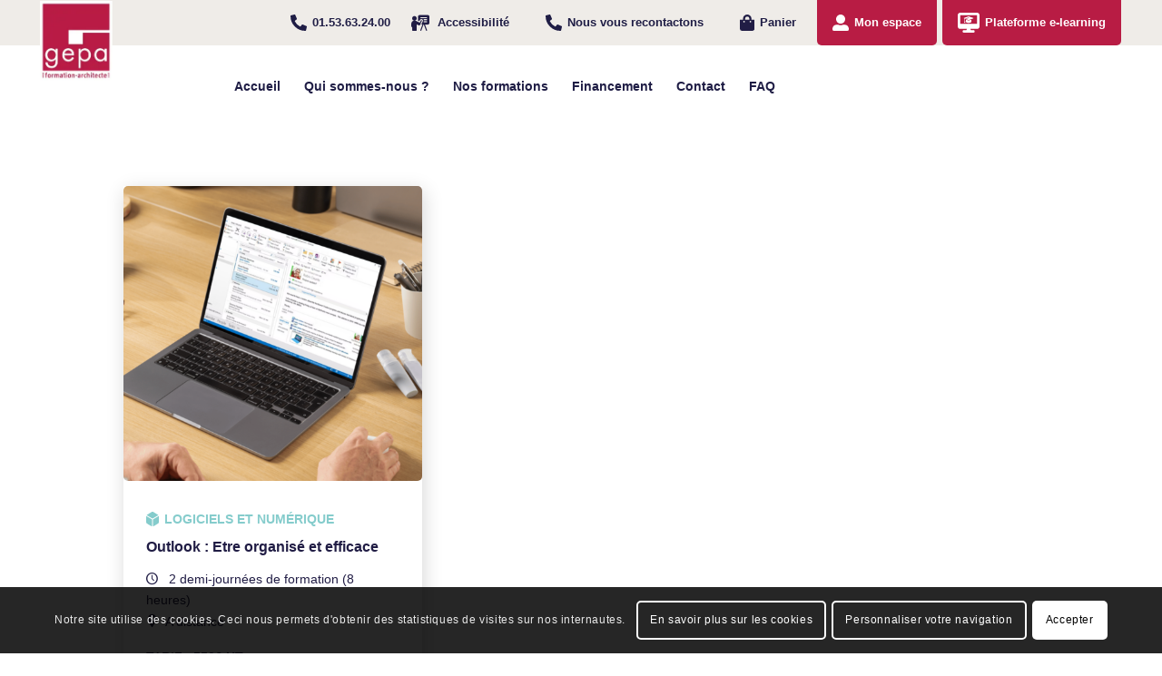

--- FILE ---
content_type: text/html; charset=UTF-8
request_url: https://www.formation-architecte.com/etiquette-formation/messagerie/
body_size: 20069
content:
<!DOCTYPE html>
<html lang="fr-FR" class="html_stretched responsive av-preloader-disabled  html_header_top html_logo_left html_main_nav_header html_menu_right html_slim html_header_sticky html_header_shrinking html_header_topbar_active html_mobile_menu_tablet html_header_searchicon html_content_align_center html_header_unstick_top html_header_stretch_disabled html_elegant-blog html_modern-blog html_av-submenu-hidden html_av-submenu-display-click html_av-overlay-full html_av-submenu-noclone html_entry_id_71579 av-cookies-consent-show-message-bar av-cookies-cookie-consent-enabled av-cookies-can-opt-out av-cookies-user-silent-accept avia-cookie-check-browser-settings av-default-lightbox av-no-preview html_text_menu_active av-mobile-menu-switch-default">
<head>
<meta charset="UTF-8"/>
<meta name="viewport" content="width=device-width, initial-scale=1">
<meta name='robots' content='index, follow, max-image-preview:large, max-snippet:-1, max-video-preview:-1'/>
<title>Archives des messagerie - Gepa formation continue des architectes</title>
<link rel="canonical" href="https://www.formation-architecte.com/etiquette-formation/messagerie/"/>
<meta property="og:locale" content="fr_FR"/>
<meta property="og:type" content="article"/>
<meta property="og:title" content="Archives des messagerie - Gepa formation continue des architectes"/>
<meta property="og:url" content="https://www.formation-architecte.com/etiquette-formation/messagerie/"/>
<meta property="og:site_name" content="Gepa formation continue des architectes"/>
<meta name="twitter:card" content="summary_large_image"/>
<script type="application/ld+json" class="yoast-schema-graph">{"@context":"https://schema.org","@graph":[{"@type":"CollectionPage","@id":"https://www.formation-architecte.com/etiquette-formation/messagerie/","url":"https://www.formation-architecte.com/etiquette-formation/messagerie/","name":"Archives des messagerie - Gepa formation continue des architectes","isPartOf":{"@id":"https://www.formation-architecte.com/#website"},"primaryImageOfPage":{"@id":"https://www.formation-architecte.com/etiquette-formation/messagerie/#primaryimage"},"image":{"@id":"https://www.formation-architecte.com/etiquette-formation/messagerie/#primaryimage"},"thumbnailUrl":"https://www.formation-architecte.com/wp-content/uploads/2025/02/2.png","breadcrumb":{"@id":"https://www.formation-architecte.com/etiquette-formation/messagerie/#breadcrumb"},"inLanguage":"fr-FR"},{"@type":"ImageObject","inLanguage":"fr-FR","@id":"https://www.formation-architecte.com/etiquette-formation/messagerie/#primaryimage","url":"https://www.formation-architecte.com/wp-content/uploads/2025/02/2.png","contentUrl":"https://www.formation-architecte.com/wp-content/uploads/2025/02/2.png","width":1920,"height":1080},{"@type":"BreadcrumbList","@id":"https://www.formation-architecte.com/etiquette-formation/messagerie/#breadcrumb","itemListElement":[{"@type":"ListItem","position":1,"name":"Accueil","item":"https://www.formation-architecte.com/"},{"@type":"ListItem","position":2,"name":"messagerie"}]},{"@type":"WebSite","@id":"https://www.formation-architecte.com/#website","url":"https://www.formation-architecte.com/","name":"Gepa formation continue des architectes","description":"","publisher":{"@id":"https://www.formation-architecte.com/#organization"},"potentialAction":[{"@type":"SearchAction","target":{"@type":"EntryPoint","urlTemplate":"https://www.formation-architecte.com/?s={search_term_string}"},"query-input":"required name=search_term_string"}],"inLanguage":"fr-FR"},{"@type":"Organization","@id":"https://www.formation-architecte.com/#organization","name":"Gepa formation continue des architectes","url":"https://www.formation-architecte.com/","logo":{"@type":"ImageObject","inLanguage":"fr-FR","@id":"https://www.formation-architecte.com/#/schema/logo/image/","url":"https://www.formation-architecte.com/wp-content/uploads/2021/07/LogoGEPA.png","contentUrl":"https://www.formation-architecte.com/wp-content/uploads/2021/07/LogoGEPA.png","width":179,"height":196,"caption":"Gepa formation continue des architectes"},"image":{"@id":"https://www.formation-architecte.com/#/schema/logo/image/"}}]}</script>
<link rel='dns-prefetch' href='//www.google.com'/>
<link rel="stylesheet" type="text/css" href="//www.formation-architecte.com/wp-content/cache/wpfc-minified/g36o5h7/9j53o.css" media="all"/>
<style id='global-styles-inline-css'>body{--wp--preset--color--black:#000000;--wp--preset--color--cyan-bluish-gray:#abb8c3;--wp--preset--color--white:#ffffff;--wp--preset--color--pale-pink:#f78da7;--wp--preset--color--vivid-red:#cf2e2e;--wp--preset--color--luminous-vivid-orange:#ff6900;--wp--preset--color--luminous-vivid-amber:#fcb900;--wp--preset--color--light-green-cyan:#7bdcb5;--wp--preset--color--vivid-green-cyan:#00d084;--wp--preset--color--pale-cyan-blue:#8ed1fc;--wp--preset--color--vivid-cyan-blue:#0693e3;--wp--preset--color--vivid-purple:#9b51e0;--wp--preset--gradient--vivid-cyan-blue-to-vivid-purple:linear-gradient(135deg,rgba(6,147,227,1) 0%,rgb(155,81,224) 100%);--wp--preset--gradient--light-green-cyan-to-vivid-green-cyan:linear-gradient(135deg,rgb(122,220,180) 0%,rgb(0,208,130) 100%);--wp--preset--gradient--luminous-vivid-amber-to-luminous-vivid-orange:linear-gradient(135deg,rgba(252,185,0,1) 0%,rgba(255,105,0,1) 100%);--wp--preset--gradient--luminous-vivid-orange-to-vivid-red:linear-gradient(135deg,rgba(255,105,0,1) 0%,rgb(207,46,46) 100%);--wp--preset--gradient--very-light-gray-to-cyan-bluish-gray:linear-gradient(135deg,rgb(238,238,238) 0%,rgb(169,184,195) 100%);--wp--preset--gradient--cool-to-warm-spectrum:linear-gradient(135deg,rgb(74,234,220) 0%,rgb(151,120,209) 20%,rgb(207,42,186) 40%,rgb(238,44,130) 60%,rgb(251,105,98) 80%,rgb(254,248,76) 100%);--wp--preset--gradient--blush-light-purple:linear-gradient(135deg,rgb(255,206,236) 0%,rgb(152,150,240) 100%);--wp--preset--gradient--blush-bordeaux:linear-gradient(135deg,rgb(254,205,165) 0%,rgb(254,45,45) 50%,rgb(107,0,62) 100%);--wp--preset--gradient--luminous-dusk:linear-gradient(135deg,rgb(255,203,112) 0%,rgb(199,81,192) 50%,rgb(65,88,208) 100%);--wp--preset--gradient--pale-ocean:linear-gradient(135deg,rgb(255,245,203) 0%,rgb(182,227,212) 50%,rgb(51,167,181) 100%);--wp--preset--gradient--electric-grass:linear-gradient(135deg,rgb(202,248,128) 0%,rgb(113,206,126) 100%);--wp--preset--gradient--midnight:linear-gradient(135deg,rgb(2,3,129) 0%,rgb(40,116,252) 100%);--wp--preset--duotone--dark-grayscale:url('#wp-duotone-dark-grayscale');--wp--preset--duotone--grayscale:url('#wp-duotone-grayscale');--wp--preset--duotone--purple-yellow:url('#wp-duotone-purple-yellow');--wp--preset--duotone--blue-red:url('#wp-duotone-blue-red');--wp--preset--duotone--midnight:url('#wp-duotone-midnight');--wp--preset--duotone--magenta-yellow:url('#wp-duotone-magenta-yellow');--wp--preset--duotone--purple-green:url('#wp-duotone-purple-green');--wp--preset--duotone--blue-orange:url('#wp-duotone-blue-orange');--wp--preset--font-size--small:13px;--wp--preset--font-size--medium:20px;--wp--preset--font-size--large:36px;--wp--preset--font-size--x-large:42px;}.has-black-color{color:var(--wp--preset--color--black) !important;}.has-cyan-bluish-gray-color{color:var(--wp--preset--color--cyan-bluish-gray) !important;}.has-white-color{color:var(--wp--preset--color--white) !important;}.has-pale-pink-color{color:var(--wp--preset--color--pale-pink) !important;}.has-vivid-red-color{color:var(--wp--preset--color--vivid-red) !important;}.has-luminous-vivid-orange-color{color:var(--wp--preset--color--luminous-vivid-orange) !important;}.has-luminous-vivid-amber-color{color:var(--wp--preset--color--luminous-vivid-amber) !important;}.has-light-green-cyan-color{color:var(--wp--preset--color--light-green-cyan) !important;}.has-vivid-green-cyan-color{color:var(--wp--preset--color--vivid-green-cyan) !important;}.has-pale-cyan-blue-color{color:var(--wp--preset--color--pale-cyan-blue) !important;}.has-vivid-cyan-blue-color{color:var(--wp--preset--color--vivid-cyan-blue) !important;}.has-vivid-purple-color{color:var(--wp--preset--color--vivid-purple) !important;}.has-black-background-color{background-color:var(--wp--preset--color--black) !important;}.has-cyan-bluish-gray-background-color{background-color:var(--wp--preset--color--cyan-bluish-gray) !important;}.has-white-background-color{background-color:var(--wp--preset--color--white) !important;}.has-pale-pink-background-color{background-color:var(--wp--preset--color--pale-pink) !important;}.has-vivid-red-background-color{background-color:var(--wp--preset--color--vivid-red) !important;}.has-luminous-vivid-orange-background-color{background-color:var(--wp--preset--color--luminous-vivid-orange) !important;}.has-luminous-vivid-amber-background-color{background-color:var(--wp--preset--color--luminous-vivid-amber) !important;}.has-light-green-cyan-background-color{background-color:var(--wp--preset--color--light-green-cyan) !important;}.has-vivid-green-cyan-background-color{background-color:var(--wp--preset--color--vivid-green-cyan) !important;}.has-pale-cyan-blue-background-color{background-color:var(--wp--preset--color--pale-cyan-blue) !important;}.has-vivid-cyan-blue-background-color{background-color:var(--wp--preset--color--vivid-cyan-blue) !important;}.has-vivid-purple-background-color{background-color:var(--wp--preset--color--vivid-purple) !important;}.has-black-border-color{border-color:var(--wp--preset--color--black) !important;}.has-cyan-bluish-gray-border-color{border-color:var(--wp--preset--color--cyan-bluish-gray) !important;}.has-white-border-color{border-color:var(--wp--preset--color--white) !important;}.has-pale-pink-border-color{border-color:var(--wp--preset--color--pale-pink) !important;}.has-vivid-red-border-color{border-color:var(--wp--preset--color--vivid-red) !important;}.has-luminous-vivid-orange-border-color{border-color:var(--wp--preset--color--luminous-vivid-orange) !important;}.has-luminous-vivid-amber-border-color{border-color:var(--wp--preset--color--luminous-vivid-amber) !important;}.has-light-green-cyan-border-color{border-color:var(--wp--preset--color--light-green-cyan) !important;}.has-vivid-green-cyan-border-color{border-color:var(--wp--preset--color--vivid-green-cyan) !important;}.has-pale-cyan-blue-border-color{border-color:var(--wp--preset--color--pale-cyan-blue) !important;}.has-vivid-cyan-blue-border-color{border-color:var(--wp--preset--color--vivid-cyan-blue) !important;}.has-vivid-purple-border-color{border-color:var(--wp--preset--color--vivid-purple) !important;}.has-vivid-cyan-blue-to-vivid-purple-gradient-background{background:var(--wp--preset--gradient--vivid-cyan-blue-to-vivid-purple) !important;}.has-light-green-cyan-to-vivid-green-cyan-gradient-background{background:var(--wp--preset--gradient--light-green-cyan-to-vivid-green-cyan) !important;}.has-luminous-vivid-amber-to-luminous-vivid-orange-gradient-background{background:var(--wp--preset--gradient--luminous-vivid-amber-to-luminous-vivid-orange) !important;}.has-luminous-vivid-orange-to-vivid-red-gradient-background{background:var(--wp--preset--gradient--luminous-vivid-orange-to-vivid-red) !important;}.has-very-light-gray-to-cyan-bluish-gray-gradient-background{background:var(--wp--preset--gradient--very-light-gray-to-cyan-bluish-gray) !important;}.has-cool-to-warm-spectrum-gradient-background{background:var(--wp--preset--gradient--cool-to-warm-spectrum) !important;}.has-blush-light-purple-gradient-background{background:var(--wp--preset--gradient--blush-light-purple) !important;}.has-blush-bordeaux-gradient-background{background:var(--wp--preset--gradient--blush-bordeaux) !important;}.has-luminous-dusk-gradient-background{background:var(--wp--preset--gradient--luminous-dusk) !important;}.has-pale-ocean-gradient-background{background:var(--wp--preset--gradient--pale-ocean) !important;}.has-electric-grass-gradient-background{background:var(--wp--preset--gradient--electric-grass) !important;}.has-midnight-gradient-background{background:var(--wp--preset--gradient--midnight) !important;}.has-small-font-size{font-size:var(--wp--preset--font-size--small) !important;}.has-medium-font-size{font-size:var(--wp--preset--font-size--medium) !important;}.has-large-font-size{font-size:var(--wp--preset--font-size--large) !important;}.has-x-large-font-size{font-size:var(--wp--preset--font-size--x-large) !important;}</style>
<style>#manage-stagiaires{margin-bottom:50px;}
#manage-stagiaires .title{margin-bottom:30px;}
#manage-stagiaires .title h2{text-transform:none;margin-bottom:20px;}
#manage-stagiaires .title .add-stagiaire{cursor:pointer;border:none;outline:none;padding:8px 18px;background-color:var(--blue);border-radius:4px;color:white;height:max-content;}
#manage-stagiaires .toggle-form{cursor:pointer;width:max-content;font-size:15px;}
#manage-stagiaires .toggle-form::after{content:'\e836';font-family:'entypo-fontello', serif;margin-left:5px;}
.lightbox{position:fixed;z-index:1000;top:0;left:0;width:100%;height:100%;background-color:rgba(0, 0, 0, 0.7);}
.popup-modify-stagiaire.hidden, .popup-add-stagiaire.hidden, .lightbox.hidden{display:none;opacity:0;}
.popup-modify-stagiaire, .popup-add-stagiaire{z-index:10000;position:fixed;top:50%;left:50%;display:flex;flex-direction:column;background-color:white;border-radius:3px;width:60%;padding:80px 0;opacity:1;transition:opacity 500ms ease;transform:translate(-50%, -50%);}
.popup-modify-stagiaire .quit, .popup-add-stagiaire .quit, .single-product .popup-inscription .quit{position:absolute;right:15px;top:15px;font-size:25px;cursor:pointer;}
.popup-modify-stagiaire .quit::before, .popup-add-stagiaire .quit::before, .single-product .popup-inscription .quit::before{content:'\e814';font-family:'entypo-fontello', serif;color:red;}
.popup-modify-stagiaire .stagiaire-name, .popup-add-stagiaire .stagiaire-name{text-align:center;margin-bottom:20px;font-size:18px;}
.popup-modify-stagiaire form, .popup-add-stagiaire form{width:60%;margin:0 auto;}
.popup-modify-stagiaire form label, .popup-add-stagiaire form label{color:var(--blue);}
#top .popup-modify-stagiaire form select,
#top .popup-add-stagiaire form select{margin-bottom:20px;width:100%;}
.popup-modify-stagiaire form p.success, .popup-add-stagiaire form p.success{color:green;}
.popup-modify-stagiaire form p.error, .popup-add-stagiaire form p.error{color:red;}
.popup-modify-stagiaire form button, .popup-add-stagiaire form button{cursor:pointer;float:right;border:none;outline:none;padding:6px 18px;background-color:var(--blue);border-radius:2px;color:white;}
.single-product .lightbox-inscription{display:none;position:fixed;z-index:1000;top:0;left:0;width:100%;height:100%;background-color:rgba(0, 0, 0, 0.7);}
.single-product .popup-inscription{display:none;position:fixed;top:50%;left:50%;transform:translate(-50%, -50%);width:60%;z-index:9999;background-color:white;padding:40px 90px;}
.single-product .popup-inscription h1, .single-product .popup-inscription .date{text-align:center;}
.single-product .popup-inscription .date{text-align:center;font-size:16px;margin-top:20px;}
.single-product .popup-inscription form{height:380px;}
.single-product .popup-inscription form .stagiaires{display:flex;justify-content:space-evenly;align-items:center;flex-wrap:wrap;height:100%;}
#top.single-product .popup-inscription form .stagiaires label{flex:0 1 260px;height:max-content;font-size:16px;font-weight:normal;}
#top.single-product .popup-inscription form .stagiaires label::before{content:'\e80a';font-family:'entypo-fontello', serif;margin-right:5px;}
.single-product .popup-inscription form input[type="submit"]{cursor:pointer;background-color:var(--dark-blue);color:white;border-radius:5px;font-weight:600;display:block;margin-left:auto;}
#top.woocommerce-account .woocommerce-MyAccount-navigation .woocommerce-MyAccount-navigation-link--ly_saved_cards,
#top.woocommerce-account .woocommerce-Addresses .col-2.woocommerce-Address,
#top.woocommerce-account .woocommerce-address-fields #billing_first_name_field,
#top.woocommerce-account .woocommerce-address-fields #billing_last_name_field,
#top.woocommerce-account .woocommerce-address-fields #billing_email_field,
#top.woocommerce-account .woocommerce-MyAccount-content form label[for="account_display_name"],
#top.woocommerce-account .woocommerce-MyAccount-content form input#account_display_name,
#top.woocommerce-account .woocommerce-MyAccount-content form input#account_display_name + span{display:none;}
#top.woocommerce-account #customer_login form .woocommerce-form-login__rememberme{margin-bottom:20px;}
#top.woocommerce-account #customer_login form .lost_password a{background-color:var(--blue);color:white;padding:15px;border-radius:2px;font-size:12px;display:inline-block;line-height:1em;transition:all 0.3s ease-out;}
#top.woocommerce-account #customer_login form .lost_password a:hover{background-color:var(--red);}
@media only screen and (max-width: 767px) {
.single-product .popup-inscription{display:none;position:fixed;top:50%;left:50%;transform:translate(-50%, -50%);width:90%;z-index:9999;background-color:white;padding:30px 20px;}
.single-product .popup-inscription form input[type="submit"]{margin:0 auto;}
}</style>
<style id='woocommerce-inline-inline-css'>.woocommerce form .form-row .required{visibility:visible;}</style>
<link rel="stylesheet" type="text/css" href="//www.formation-architecte.com/wp-content/cache/wpfc-minified/ft8vw26z/9j55i.css" media="all"/>
<style id='akismet-widget-style-inline-css'>.a-stats{--akismet-color-mid-green:#357b49;--akismet-color-white:#fff;--akismet-color-light-grey:#f6f7f7;max-width:350px;width:auto;}
.a-stats *{all:unset;box-sizing:border-box;}
.a-stats strong{font-weight:600;}
.a-stats a.a-stats__link, .a-stats a.a-stats__link:visited, .a-stats a.a-stats__link:active{background:var(--akismet-color-mid-green);border:none;box-shadow:none;border-radius:8px;color:var(--akismet-color-white);cursor:pointer;display:block;font-family:-apple-system, BlinkMacSystemFont, 'Segoe UI', 'Roboto', 'Oxygen-Sans', 'Ubuntu', 'Cantarell', 'Helvetica Neue', sans-serif;font-weight:500;padding:12px;text-align:center;text-decoration:none;transition:all 0.2s ease;}
.widget .a-stats a.a-stats__link:focus{background:var(--akismet-color-mid-green);color:var(--akismet-color-white);text-decoration:none;}
.a-stats a.a-stats__link:hover{filter:brightness(110%);box-shadow:0 4px 12px rgba(0, 0, 0, 0.06), 0 0 2px rgba(0, 0, 0, 0.16);}
.a-stats .count{color:var(--akismet-color-white);display:block;font-size:1.5em;line-height:1.4;padding:0 13px;white-space:nowrap;}</style>
<link rel="stylesheet" type="text/css" href="//www.formation-architecte.com/wp-content/cache/wpfc-minified/1qf35uxc/9jafy.css" media="all"/>
<link rel="https://api.w.org/" href="https://www.formation-architecte.com/wp-json/"/><link rel="alternate" type="application/json" href="https://www.formation-architecte.com/wp-json/wp/v2/product_tag/1603"/><link rel="profile" href="http://gmpg.org/xfn/11"/>
<link rel="alternate" type="application/rss+xml" title="Gepa formation continue des architectes RSS2 Feed" href="https://www.formation-architecte.com/feed/"/>
<link rel="pingback" href="https://www.formation-architecte.com/xmlrpc.php"/>
<link rel="icon" href="/wp-content/uploads/2021/07/favicon_GEPA.png" type="image/png">
<noscript><style>.woocommerce-product-gallery{opacity:1 !important;}</style></noscript>
<style>@font-face{font-family:'entypo-fontello';font-weight:normal;font-style:normal;font-display:auto;src:url('https://www.formation-architecte.com/wp-content/themes/enfold/config-templatebuilder/avia-template-builder/assets/fonts/entypo-fontello.woff2') format('woff2'), url('https://www.formation-architecte.com/wp-content/themes/enfold/config-templatebuilder/avia-template-builder/assets/fonts/entypo-fontello.woff') format('woff'), url('https://www.formation-architecte.com/wp-content/themes/enfold/config-templatebuilder/avia-template-builder/assets/fonts/entypo-fontello.ttf') format('truetype'), url('https://www.formation-architecte.com/wp-content/themes/enfold/config-templatebuilder/avia-template-builder/assets/fonts/entypo-fontello.svg#entypo-fontello') format('svg'), url('https://www.formation-architecte.com/wp-content/themes/enfold/config-templatebuilder/avia-template-builder/assets/fonts/entypo-fontello.eot'), url('https://www.formation-architecte.com/wp-content/themes/enfold/config-templatebuilder/avia-template-builder/assets/fonts/entypo-fontello.eot?#iefix') format('embedded-opentype');}
#top .avia-font-entypo-fontello, body .avia-font-entypo-fontello, html body [data-av_iconfont='entypo-fontello']:before{font-family:'entypo-fontello';}
@font-face{font-family:'flaticon';font-weight:normal;font-style:normal;font-display:auto;src:url('https://www.formation-architecte.com/wp-content/uploads/avia_fonts/flaticon/flaticon.woff2') format('woff2'), url('https://www.formation-architecte.com/wp-content/uploads/avia_fonts/flaticon/flaticon.woff') format('woff'), url('https://www.formation-architecte.com/wp-content/uploads/avia_fonts/flaticon/flaticon.ttf') format('truetype'), url('https://www.formation-architecte.com/wp-content/uploads/avia_fonts/flaticon/flaticon.svg#flaticon') format('svg'), url('https://www.formation-architecte.com/wp-content/uploads/avia_fonts/flaticon/flaticon.eot'), url('https://www.formation-architecte.com/wp-content/uploads/avia_fonts/flaticon/flaticon.eot?#iefix') format('embedded-opentype');}
#top .avia-font-flaticon, body .avia-font-flaticon, html body [data-av_iconfont='flaticon']:before{font-family:'flaticon';}</style>
<script data-wpfc-render="false">var Wpfcll={s:[],osl:0,scroll:false,i:function(){Wpfcll.ss();window.addEventListener('load',function(){window.addEventListener("DOMSubtreeModified",function(e){Wpfcll.osl=Wpfcll.s.length;Wpfcll.ss();if(Wpfcll.s.length > Wpfcll.osl){Wpfcll.ls(false);}},false);Wpfcll.ls(true);});window.addEventListener('scroll',function(){Wpfcll.scroll=true;Wpfcll.ls(false);});window.addEventListener('resize',function(){Wpfcll.scroll=true;Wpfcll.ls(false);});window.addEventListener('click',function(){Wpfcll.scroll=true;Wpfcll.ls(false);});},c:function(e,pageload){var w=document.documentElement.clientHeight || body.clientHeight;var n=0;if(pageload){n=0;}else{n=(w > 800) ? 800:200;n=Wpfcll.scroll ? 800:n;}var er=e.getBoundingClientRect();var t=0;var p=e.parentNode ? e.parentNode:false;if(typeof p.getBoundingClientRect=="undefined"){var pr=false;}else{var pr=p.getBoundingClientRect();}if(er.x==0 && er.y==0){for(var i=0;i < 10;i++){if(p){if(pr.x==0 && pr.y==0){if(p.parentNode){p=p.parentNode;}if(typeof p.getBoundingClientRect=="undefined"){pr=false;}else{pr=p.getBoundingClientRect();}}else{t=pr.top;break;}}};}else{t=er.top;}if(w - t+n > 0){return true;}return false;},r:function(e,pageload){var s=this;var oc,ot;try{oc=e.getAttribute("data-wpfc-original-src");ot=e.getAttribute("data-wpfc-original-srcset");originalsizes=e.getAttribute("data-wpfc-original-sizes");if(s.c(e,pageload)){if(oc || ot){if(e.tagName=="DIV" || e.tagName=="A" || e.tagName=="SPAN"){e.style.backgroundImage="url("+oc+")";e.removeAttribute("data-wpfc-original-src");e.removeAttribute("data-wpfc-original-srcset");e.removeAttribute("onload");}else{if(oc){e.setAttribute('src',oc);}if(ot){e.setAttribute('srcset',ot);}if(originalsizes){e.setAttribute('sizes',originalsizes);}if(e.getAttribute("alt") && e.getAttribute("alt")=="blank"){e.removeAttribute("alt");}e.removeAttribute("data-wpfc-original-src");e.removeAttribute("data-wpfc-original-srcset");e.removeAttribute("data-wpfc-original-sizes");e.removeAttribute("onload");if(e.tagName=="IFRAME"){var y="https://www.youtube.com/embed/";if(navigator.userAgent.match(/\sEdge?\/\d/i)){e.setAttribute('src',e.getAttribute("src").replace(/.+\/templates\/youtube\.html\#/,y));}e.onload=function(){if(typeof window.jQuery !="undefined"){if(jQuery.fn.fitVids){jQuery(e).parent().fitVids({customSelector:"iframe[src]"});}}var s=e.getAttribute("src").match(/templates\/youtube\.html\#(.+)/);if(s){try{var i=e.contentDocument || e.contentWindow;if(i.location.href=="about:blank"){e.setAttribute('src',y+s[1]);}}catch(err){e.setAttribute('src',y+s[1]);}}}}}}else{if(e.tagName=="NOSCRIPT"){if(jQuery(e).attr("data-type")=="wpfc"){e.removeAttribute("data-type");jQuery(e).after(jQuery(e).text());}}}}}catch(error){console.log(error);console.log("==>",e);}},ss:function(){var i=Array.prototype.slice.call(document.getElementsByTagName("img"));var f=Array.prototype.slice.call(document.getElementsByTagName("iframe"));var d=Array.prototype.slice.call(document.getElementsByTagName("div"));var a=Array.prototype.slice.call(document.getElementsByTagName("a"));var s=Array.prototype.slice.call(document.getElementsByTagName("span"));var n=Array.prototype.slice.call(document.getElementsByTagName("noscript"));this.s=i.concat(f).concat(d).concat(a).concat(s).concat(n);},ls:function(pageload){var s=this;[].forEach.call(s.s,function(e,index){s.r(e,pageload);});}};document.addEventListener('DOMContentLoaded',function(){wpfci();});function wpfci(){Wpfcll.i();}</script>
</head>
<body id="top" class="archive tax-product_tag term-messagerie term-1603 wp-custom-logo stretched rtl_columns av-curtain-numeric theme-enfold woocommerce woocommerce-page woocommerce-no-js avia-responsive-images-support avia-woocommerce-30 av-recaptcha-enabled av-google-badge-hide" itemscope="itemscope" itemtype="https://schema.org/WebPage">
<svg xmlns="http://www.w3.org/2000/svg" viewBox="0 0 0 0" width="0" height="0" focusable="false" role="none" style="visibility: hidden; position: absolute; left: -9999px; overflow: hidden;" ><defs><filter id="wp-duotone-dark-grayscale"><feColorMatrix color-interpolation-filters="sRGB" type="matrix" values=" .299 .587 .114 0 0 .299 .587 .114 0 0 .299 .587 .114 0 0 .299 .587 .114 0 0 " /><feComponentTransfer color-interpolation-filters="sRGB" ><feFuncR type="table" tableValues="0 0.49803921568627" /><feFuncG type="table" tableValues="0 0.49803921568627" /><feFuncB type="table" tableValues="0 0.49803921568627" /><feFuncA type="table" tableValues="1 1" /></feComponentTransfer><feComposite in2="SourceGraphic" operator="in" /></filter></defs></svg><svg xmlns="http://www.w3.org/2000/svg" viewBox="0 0 0 0" width="0" height="0" focusable="false" role="none" style="visibility: hidden; position: absolute; left: -9999px; overflow: hidden;" ><defs><filter id="wp-duotone-grayscale"><feColorMatrix color-interpolation-filters="sRGB" type="matrix" values=" .299 .587 .114 0 0 .299 .587 .114 0 0 .299 .587 .114 0 0 .299 .587 .114 0 0 " /><feComponentTransfer color-interpolation-filters="sRGB" ><feFuncR type="table" tableValues="0 1" /><feFuncG type="table" tableValues="0 1" /><feFuncB type="table" tableValues="0 1" /><feFuncA type="table" tableValues="1 1" /></feComponentTransfer><feComposite in2="SourceGraphic" operator="in" /></filter></defs></svg><svg xmlns="http://www.w3.org/2000/svg" viewBox="0 0 0 0" width="0" height="0" focusable="false" role="none" style="visibility: hidden; position: absolute; left: -9999px; overflow: hidden;" ><defs><filter id="wp-duotone-purple-yellow"><feColorMatrix color-interpolation-filters="sRGB" type="matrix" values=" .299 .587 .114 0 0 .299 .587 .114 0 0 .299 .587 .114 0 0 .299 .587 .114 0 0 " /><feComponentTransfer color-interpolation-filters="sRGB" ><feFuncR type="table" tableValues="0.54901960784314 0.98823529411765" /><feFuncG type="table" tableValues="0 1" /><feFuncB type="table" tableValues="0.71764705882353 0.25490196078431" /><feFuncA type="table" tableValues="1 1" /></feComponentTransfer><feComposite in2="SourceGraphic" operator="in" /></filter></defs></svg><svg xmlns="http://www.w3.org/2000/svg" viewBox="0 0 0 0" width="0" height="0" focusable="false" role="none" style="visibility: hidden; position: absolute; left: -9999px; overflow: hidden;" ><defs><filter id="wp-duotone-blue-red"><feColorMatrix color-interpolation-filters="sRGB" type="matrix" values=" .299 .587 .114 0 0 .299 .587 .114 0 0 .299 .587 .114 0 0 .299 .587 .114 0 0 " /><feComponentTransfer color-interpolation-filters="sRGB" ><feFuncR type="table" tableValues="0 1" /><feFuncG type="table" tableValues="0 0.27843137254902" /><feFuncB type="table" tableValues="0.5921568627451 0.27843137254902" /><feFuncA type="table" tableValues="1 1" /></feComponentTransfer><feComposite in2="SourceGraphic" operator="in" /></filter></defs></svg><svg xmlns="http://www.w3.org/2000/svg" viewBox="0 0 0 0" width="0" height="0" focusable="false" role="none" style="visibility: hidden; position: absolute; left: -9999px; overflow: hidden;" ><defs><filter id="wp-duotone-midnight"><feColorMatrix color-interpolation-filters="sRGB" type="matrix" values=" .299 .587 .114 0 0 .299 .587 .114 0 0 .299 .587 .114 0 0 .299 .587 .114 0 0 " /><feComponentTransfer color-interpolation-filters="sRGB" ><feFuncR type="table" tableValues="0 0" /><feFuncG type="table" tableValues="0 0.64705882352941" /><feFuncB type="table" tableValues="0 1" /><feFuncA type="table" tableValues="1 1" /></feComponentTransfer><feComposite in2="SourceGraphic" operator="in" /></filter></defs></svg><svg xmlns="http://www.w3.org/2000/svg" viewBox="0 0 0 0" width="0" height="0" focusable="false" role="none" style="visibility: hidden; position: absolute; left: -9999px; overflow: hidden;" ><defs><filter id="wp-duotone-magenta-yellow"><feColorMatrix color-interpolation-filters="sRGB" type="matrix" values=" .299 .587 .114 0 0 .299 .587 .114 0 0 .299 .587 .114 0 0 .299 .587 .114 0 0 " /><feComponentTransfer color-interpolation-filters="sRGB" ><feFuncR type="table" tableValues="0.78039215686275 1" /><feFuncG type="table" tableValues="0 0.94901960784314" /><feFuncB type="table" tableValues="0.35294117647059 0.47058823529412" /><feFuncA type="table" tableValues="1 1" /></feComponentTransfer><feComposite in2="SourceGraphic" operator="in" /></filter></defs></svg><svg xmlns="http://www.w3.org/2000/svg" viewBox="0 0 0 0" width="0" height="0" focusable="false" role="none" style="visibility: hidden; position: absolute; left: -9999px; overflow: hidden;" ><defs><filter id="wp-duotone-purple-green"><feColorMatrix color-interpolation-filters="sRGB" type="matrix" values=" .299 .587 .114 0 0 .299 .587 .114 0 0 .299 .587 .114 0 0 .299 .587 .114 0 0 " /><feComponentTransfer color-interpolation-filters="sRGB" ><feFuncR type="table" tableValues="0.65098039215686 0.40392156862745" /><feFuncG type="table" tableValues="0 1" /><feFuncB type="table" tableValues="0.44705882352941 0.4" /><feFuncA type="table" tableValues="1 1" /></feComponentTransfer><feComposite in2="SourceGraphic" operator="in" /></filter></defs></svg><svg xmlns="http://www.w3.org/2000/svg" viewBox="0 0 0 0" width="0" height="0" focusable="false" role="none" style="visibility: hidden; position: absolute; left: -9999px; overflow: hidden;" ><defs><filter id="wp-duotone-blue-orange"><feColorMatrix color-interpolation-filters="sRGB" type="matrix" values=" .299 .587 .114 0 0 .299 .587 .114 0 0 .299 .587 .114 0 0 .299 .587 .114 0 0 " /><feComponentTransfer color-interpolation-filters="sRGB" ><feFuncR type="table" tableValues="0.098039215686275 1" /><feFuncG type="table" tableValues="0 0.66274509803922" /><feFuncB type="table" tableValues="0.84705882352941 0.41960784313725" /><feFuncA type="table" tableValues="1 1" /></feComponentTransfer><feComposite in2="SourceGraphic" operator="in" /></filter></defs></svg>
<div id='wrap_all'>
<header id='header' class='all_colors header_color light_bg_color av_header_top av_logo_left av_main_nav_header av_menu_right av_slim av_header_sticky av_header_shrinking av_header_stretch_disabled av_mobile_menu_tablet av_header_searchicon av_header_unstick_top av_bottom_nav_disabled av_header_border_disabled' role="banner" itemscope="itemscope" itemtype="https://schema.org/WPHeader">
<div id='header_meta' class='container_wrap container_wrap_meta av_secondary_right av_extra_header_active av_entry_id_71579'>
<div class='container'> <nav class='sub_menu' role="navigation" itemscope="itemscope" itemtype="https://schema.org/SiteNavigationElement"><ul role="menu" class="menu" id="avia2-menu"><li role="menuitem" id="menu-item-78332" class="telephone menu-item menu-item-type-custom menu-item-object-custom menu-item-78332"><a href="tel:0153632400">01.53.63.24.00</a></li> <li role="menuitem" id="menu-item-37621" class="accessibilite menu-item menu-item-type-post_type menu-item-object-page menu-item-37621"><a href="https://www.formation-architecte.com/accessibilite/">Accessibilité</a></li> <li role="menuitem" id="menu-item-62" class="recontacter menu-item menu-item-type-custom menu-item-object-custom menu-item-62"><a href="#recontacter">Nous vous recontactons</a></li> <li role="menuitem" id="menu-item-61" class="basket menu-item menu-item-type-post_type menu-item-object-page menu-item-61"><a href="https://www.formation-architecte.com/panier/">Panier</a></li> <li role="menuitem" id="menu-item-60" class="my-account menu-item menu-item-type-post_type menu-item-object-page menu-item-60"><a href="https://www.formation-architecte.com/mon-compte/">Mon espace</a></li> <li role="menuitem" id="menu-item-86112" class="e-learning menu-item menu-item-type-custom menu-item-object-custom menu-item-86112"><a target="_blank" rel="noopener" href="https://www.gepa-formation-architecte.com/">Plateforme e-learning</a></li> </ul></nav></div></div><div id='header_main' class='container_wrap container_wrap_logo'>
<div class='container av-logo-container'><div class='inner-container'><span class='logo avia-standard-logo'><a href='https://www.formation-architecte.com/'><img src="/wp-content/uploads/2021/07/LogoGEPA.png" height="100" width="300" alt='Gepa formation continue des architectes' title=''/></a></span><nav class='main_menu' data-selectname='Sélectionner une page' role="navigation" itemscope="itemscope" itemtype="https://schema.org/SiteNavigationElement"><div class="avia-menu av-main-nav-wrap"><ul role="menu" class="menu av-main-nav" id="avia-menu"><li role="menuitem" id="menu-item-58" class="menu-item menu-item-type-post_type menu-item-object-page menu-item-home menu-item-top-level menu-item-top-level-1"><a href="https://www.formation-architecte.com/" itemprop="url" tabindex="0"><span class="avia-bullet"></span><span class="avia-menu-text">Accueil</span><span class="avia-menu-fx"><span class="avia-arrow-wrap"><span class="avia-arrow"></span></span></span></a></li>
<li role="menuitem" id="menu-item-70694" class="menu-item menu-item-type-custom menu-item-object-custom menu-item-has-children menu-item-top-level menu-item-top-level-2"><a href="#" itemprop="url" tabindex="0"><span class="avia-bullet"></span><span class="avia-menu-text">Qui sommes-nous ?</span><span class="avia-menu-fx"><span class="avia-arrow-wrap"><span class="avia-arrow"></span></span></span></a>
<ul class="sub-menu">
<li role="menuitem" id="menu-item-37778" class="menu-item menu-item-type-post_type menu-item-object-page"><a href="https://www.formation-architecte.com/qui-sommes-nous/le-gepa/" itemprop="url" tabindex="0"><span class="avia-bullet"></span><span class="avia-menu-text">Le GEPA</span></a></li>
<li role="menuitem" id="menu-item-37777" class="menu-item menu-item-type-post_type menu-item-object-page"><a href="https://www.formation-architecte.com/qui-sommes-nous/le-bureau-gepa-formation-architecte/" itemprop="url" tabindex="0"><span class="avia-bullet"></span><span class="avia-menu-text">Le bureau du GEPA</span></a></li>
</ul>
</li>
<li role="menuitem" id="menu-item-56" class="menu-item menu-item-type-post_type menu-item-object-page menu-item-has-children menu-item-mega-parent menu-item-top-level menu-item-top-level-3"><a href="https://www.formation-architecte.com/nos-formations-continues-architectes/" itemprop="url" tabindex="0"><span class="avia-bullet"></span><span class="avia-menu-text">Nos formations</span><span class="avia-menu-fx"><span class="avia-arrow-wrap"><span class="avia-arrow"></span></span></span></a>
<div class='avia_mega_div avia_mega3 nine units'> <ul class="sub-menu"> <li role="menuitem" id="menu-item-295" class="nos-formations menu-item menu-item-type-custom menu-item-object-custom menu-item-has-children avia_mega_menu_columns_3 three units avia_mega_menu_columns_first"><span class='mega_menu_title heading-color av-special-font'>Nos formations</span> <ul class="sub-menu"> <li role="menuitem" id="menu-item-303" class="science-humaine menu-item menu-item-type-post_type menu-item-object-page"><a href="https://www.formation-architecte.com/nos-formations-continues-architectes/cycle-sciences-humaines/" itemprop="url" tabindex="0"><span class="avia-bullet"></span><span class="avia-menu-text">Sciences Humaines</span></a></li> <li role="menuitem" id="menu-item-302" class="reglementation menu-item menu-item-type-post_type menu-item-object-page"><a href="https://www.formation-architecte.com/nos-formations-continues-architectes/cycle-reglementation/" itemprop="url" tabindex="0"><span class="avia-bullet"></span><span class="avia-menu-text">Règlementation</span></a></li> <li role="menuitem" id="menu-item-301" class="logiciels-numerique menu-item menu-item-type-post_type menu-item-object-page"><a href="https://www.formation-architecte.com/nos-formations-continues-architectes/cycle-logiciels-et-numerique/" itemprop="url" tabindex="0"><span class="avia-bullet"></span><span class="avia-menu-text">Logiciels et Numérique</span></a></li> <li role="menuitem" id="menu-item-300" class="metier menu-item menu-item-type-post_type menu-item-object-page"><a href="https://www.formation-architecte.com/nos-formations-continues-architectes/cycle-metier/" itemprop="url" tabindex="0"><span class="avia-bullet"></span><span class="avia-menu-text">Métier</span></a></li> <li role="menuitem" id="menu-item-299" class="architecture-responsable menu-item menu-item-type-post_type menu-item-object-page"><a href="https://www.formation-architecte.com/nos-formations-continues-architectes/cycle-architecture-responsable/" itemprop="url" tabindex="0"><span class="avia-bullet"></span><span class="avia-menu-text">Architecture responsable</span></a></li> <li role="menuitem" id="menu-item-298" class="gestion menu-item menu-item-type-post_type menu-item-object-page"><a href="https://www.formation-architecte.com/nos-formations-continues-architectes/cycle-gestion/" itemprop="url" tabindex="0"><span class="avia-bullet"></span><span class="avia-menu-text">Gestion</span></a></li> </ul> </li> <li role="menuitem" id="menu-item-296" class="nos-formats menu-item menu-item-type-custom menu-item-object-custom menu-item-has-children avia_mega_menu_columns_3 three units"><span class='mega_menu_title heading-color av-special-font'>Nos formats</span> <ul class="sub-menu"> <li role="menuitem" id="menu-item-312" class="menu-item menu-item-type-post_type menu-item-object-page"><a href="https://www.formation-architecte.com/nos-formations-continues-architectes/nos-formats/presentiel/" itemprop="url" tabindex="0"><span class="avia-bullet"></span><span class="avia-menu-text">Présentiel</span></a></li> <li role="menuitem" id="menu-item-311" class="menu-item menu-item-type-post_type menu-item-object-page"><a href="https://www.formation-architecte.com/nos-formations-continues-architectes/nos-formats/distanciel/" itemprop="url" tabindex="0"><span class="avia-bullet"></span><span class="avia-menu-text">Distanciel</span></a></li> <li role="menuitem" id="menu-item-310" class="menu-item menu-item-type-post_type menu-item-object-page"><a href="https://www.formation-architecte.com/nos-formations-continues-architectes/nos-formats/mixte/" itemprop="url" tabindex="0"><span class="avia-bullet"></span><span class="avia-menu-text">Mixte</span></a></li> <li role="menuitem" id="menu-item-37884" class="menu-item menu-item-type-post_type menu-item-object-page"><a href="https://www.formation-architecte.com/demande-dintra/" itemprop="url" tabindex="0"><span class="avia-bullet"></span><span class="avia-menu-text">Intra</span></a></li> <li role="menuitem" id="menu-item-37045" class="prochaines-formations menu-item menu-item-type-post_type menu-item-object-page"><a href="https://www.formation-architecte.com/prochaines-sessions/" itemprop="url" tabindex="0"><span class="avia-bullet"></span><span class="avia-menu-text">Prochaines formations</span></a></li> </ul> </li> <li role="menuitem" id="menu-item-297" class="lieux-formation menu-item menu-item-type-custom menu-item-object-custom menu-item-has-children avia_mega_menu_columns_3 three units avia_mega_menu_columns_last"><span class='mega_menu_title heading-color av-special-font'>Lieux de formation</span> <ul class="sub-menu"> <li role="menuitem" id="menu-item-308" class="menu-item menu-item-type-post_type menu-item-object-page"><a href="https://www.formation-architecte.com/nos-formations-continues-architectes/lieux-de-formations/paris/" itemprop="url" tabindex="0"><span class="avia-bullet"></span><span class="avia-menu-text">Paris</span></a></li> <li role="menuitem" id="menu-item-307" class="menu-item menu-item-type-post_type menu-item-object-page"><a href="https://www.formation-architecte.com/nos-formations-continues-architectes/lieux-de-formations/amiens/" itemprop="url" tabindex="0"><span class="avia-bullet"></span><span class="avia-menu-text">Amiens</span></a></li> <li role="menuitem" id="menu-item-306" class="menu-item menu-item-type-post_type menu-item-object-page"><a href="https://www.formation-architecte.com/nos-formations-continues-architectes/lieux-de-formations/lyon/" itemprop="url" tabindex="0"><span class="avia-bullet"></span><span class="avia-menu-text">Lyon</span></a></li> <li role="menuitem" id="menu-item-305" class="menu-item menu-item-type-post_type menu-item-object-page"><a href="https://www.formation-architecte.com/nos-formations-continues-architectes/lieux-de-formations/lille/" itemprop="url" tabindex="0"><span class="avia-bullet"></span><span class="avia-menu-text">Lille</span></a></li> </ul> </li> </ul></div></li>
<li role="menuitem" id="menu-item-55" class="menu-item menu-item-type-post_type menu-item-object-page menu-item-top-level menu-item-top-level-4"><a href="https://www.formation-architecte.com/financement-prise-en-charge-formation-continue-architecte/" itemprop="url" tabindex="0"><span class="avia-bullet"></span><span class="avia-menu-text">Financement</span><span class="avia-menu-fx"><span class="avia-arrow-wrap"><span class="avia-arrow"></span></span></span></a></li>
<li role="menuitem" id="menu-item-54" class="menu-item menu-item-type-post_type menu-item-object-page menu-item-mega-parent menu-item-top-level menu-item-top-level-5"><a href="https://www.formation-architecte.com/contacter-le-gepa/" itemprop="url" tabindex="0"><span class="avia-bullet"></span><span class="avia-menu-text">Contact</span><span class="avia-menu-fx"><span class="avia-arrow-wrap"><span class="avia-arrow"></span></span></span></a></li>
<li role="menuitem" id="menu-item-53" class="menu-item menu-item-type-post_type menu-item-object-page menu-item-top-level menu-item-top-level-6"><a href="https://www.formation-architecte.com/comment-se-former-architecte-faq/" itemprop="url" tabindex="0"><span class="avia-bullet"></span><span class="avia-menu-text">FAQ</span><span class="avia-menu-fx"><span class="avia-arrow-wrap"><span class="avia-arrow"></span></span></span></a></li>
<li role="menuitem" id="menu-item-88434" class="e-learning menu-item menu-item-type-custom menu-item-object-custom menu-item-top-level menu-item-top-level-7"><a target="_blank" href="https://www.gepa-formation-architecte.com/" itemprop="url" tabindex="0" rel="noopener"><span class="avia-bullet"></span><span class="avia-menu-text">Plateforme e-learning</span><span class="avia-menu-fx"><span class="avia-arrow-wrap"><span class="avia-arrow"></span></span></span></a></li>
<li id="menu-item-search" class="noMobile menu-item menu-item-search-dropdown menu-item-avia-special" role="menuitem"><a aria-label="Rechercher" href="?s="rel="nofollow" data-avia-search-tooltip="&lt;form role=&quot;search&quot; action=&quot;https://www.formation-architecte.com/nos-formations-continues-architectes/&quot; id=&quot;searchform&quot; method=&quot;post&quot; class=&quot;av_disable_ajax_search&quot;&gt; &lt;div&gt; &lt;input type=&quot;text&quot; id=&quot;s&quot; name=&quot;post_title&quot; value=&quot;&quot; placeholder='Rechercher'/&gt; &lt;input type=&quot;submit&quot; value=&quot;&quot; id=&quot;searchsubmit&quot; class=&quot;button avia-font-entypo-fontello&quot;/&gt; &lt;/div&gt; &lt;/form&gt;" aria-hidden='false' data-av_icon='' data-av_iconfont='entypo-fontello'><span class="avia_hidden_link_text">Rechercher</span></a></li><li class="av-burger-menu-main menu-item-avia-special"> <a href="#" aria-label="Menu" aria-hidden="false"> <span class="av-hamburger av-hamburger--spin av-js-hamburger"> <span class="av-hamburger-box"> <span class="av-hamburger-inner"></span> <strong>Menu</strong> </span> </span> <span class="avia_hidden_link_text">Menu</span> </a> </li></ul></div></nav></div></div></div><div class='header_bg'></div></header>
<div id='main' class='all_colors' data-scroll-offset='88'>
<div class='container_wrap container_wrap_first main_color fullsize template-shop shop_columns_3'><div class='container'><header class="woocommerce-products-header">
<h1 class="woocommerce-products-header__title page-title">messagerie</h1>
</header>
<main class='template-shop content av-content-full alpha units'  role="main" itemprop="mainContentOfPage" itemscope="itemscope" itemtype="https://schema.org/SomeProducts" ><div class='entry-content-wrapper'><div class="woocommerce-notices-wrapper"></div><div class='product-sorting'><ul class='sort-param sort-param-order'><li><span class='currently-selected'>Trier par <strong>Par défaut</strong></span><ul><li class='current-param'><a href='?avia_extended_shop_select=yes&product_order=default' rel="nofollow"><span class='avia-bullet'></span>Par défaut</a></li><li><a href='?avia_extended_shop_select=yes&product_order=menu_order' rel="nofollow"><span class='avia-bullet'></span>Personaliser</a></li><li><a href='?avia_extended_shop_select=yes&product_order=title' rel="nofollow"><span class='avia-bullet'></span>Nom</a></li><li><a href='?avia_extended_shop_select=yes&product_order=price' rel="nofollow"><span class='avia-bullet'></span>Prix</a></li><li><a href='?avia_extended_shop_select=yes&product_order=date' rel="nofollow"><span class='avia-bullet'></span>Date</a></li><li><a href='?avia_extended_shop_select=yes&product_order=popularity' rel="nofollow"><span class='avia-bullet'></span>Mise en avant (ventes)</a></li><li><a href='?avia_extended_shop_select=yes&product_order=rating' rel="nofollow"><span class='avia-bullet'></span>Note moyenne</a></li><li><a href='?avia_extended_shop_select=yes&product_order=relevance' rel="nofollow"><span class='avia-bullet'></span>Pertinence</a></li><li><a href='?avia_extended_shop_select=yes&product_order=rand' rel="nofollow"><span class='avia-bullet'></span>Aléatoire</a></li><li><a href='?avia_extended_shop_select=yes&product_order=id' rel="nofollow"><span class='avia-bullet'></span>Product ID</a></li></ul></li></ul><ul class='sort-param sort-param-count'><li><span class='currently-selected'>Afficher <strong>15 Produits par page</strong></span><ul><li class='current-param'><a href='?paged=1&avia_extended_shop_select=yes&product_count=15' rel="nofollow"> <span class='avia-bullet'></span>15 Produits par page</a></li><li><a href='?paged=1&avia_extended_shop_select=yes&product_count=30' rel="nofollow"> <span class='avia-bullet'></span>30 Produits par page</a></li><li><a href='?paged=1&avia_extended_shop_select=yes&product_count=45' rel="nofollow"> <span class='avia-bullet'></span>45 Produits par page</a></li></ul></li></ul></div><ul class="products columns-3">
<li class="product type-product post-71579 status-publish first instock product_cat-logiciels-et-numerique product_cat-presentiel product_tag-annuaire product_tag-calendrier product_tag-calendrier-electronique product_tag-calendriers product_tag-campagnes-emailing product_tag-ciblage product_tag-commerciale product_tag-communication product_tag-communiquer product_tag-contacts product_tag-dossier product_tag-efficacite product_tag-emails product_tag-flux-rss product_tag-fonctions-avancees product_tag-gestion product_tag-gestion-commerciale product_tag-gestion-daffaires product_tag-gestion-des-taches product_tag-gestion-du-temps product_tag-gestion-projets product_tag-logiciel product_tag-messagerie product_tag-moteur-de-recherche product_tag-outlook product_tag-outlook-etre-organise-et-efficace product_tag-publipostage product_tag-rss product_tag-tableaux-de-bord has-post-thumbnail taxable shipping-taxable purchasable product-type-variable"> <div class='inner_product main_color wrapped_style noLightbox av-product-class-'><a href="https://www.formation-architecte.com/produit/outlook-etre-organise-et-efficace/" class="woocommerce-LoopProduct-link woocommerce-loop-product__link"><div class='thumbnail_container'><img width="495" height="495" src="https://www.formation-architecte.com/wp-content/uploads/2025/02/2-495x495.png" class="wp-image-89318 avia-img-lazy-loading-89318 attachment-shop_catalog size-shop_catalog wp-post-image" alt="" srcset="https://www.formation-architecte.com/wp-content/uploads/2025/02/2-495x495.png 495w, https://www.formation-architecte.com/wp-content/uploads/2025/02/2-80x80.png 80w, https://www.formation-architecte.com/wp-content/uploads/2025/02/2-100x100.png 100w" sizes="(max-width: 495px) 100vw, 495px"/></div><div class='inner_product_header'><div class='avia-arrow'></div><div class='inner_product_header_table'><div class='inner_product_header_cell'><div class="category category-id-31"> <img class="category-image" src="https://www.formation-architecte.com/wp-content/uploads/2021/08/logiciel-numerique.svg" alt=""/> <span class="product-category id-31"> Logiciels et Numérique </span></div><h2 class="woocommerce-loop-product__title">Outlook : Etre organisé et efficace</h2> <div class="product-metas"> <span class="duree"> 2 demi-journées de formation (8 heures) </span> <span class="lieu">A distance</span> <span class="price">Tarif : <b>550€ HT</b></span></div></div></div></div></a><div class='avia_cart_buttons single_button'><a href="https://www.formation-architecte.com/produit/outlook-etre-organise-et-efficace/" data-quantity="1" class="button product_type_variable add_to_cart_button" data-product_id="71579" data-product_sku="5028" aria-label="Sélectionner les options pour &ldquo;Outlook : Etre organisé et efficace&rdquo;" rel="nofollow"><span aria-hidden='true' data-av_icon='' data-av_iconfont='entypo-fontello'></span> Découvrir cette formation</a></div></div></li>
</ul></div></main></div></div><div class="footer-page-content footer_color" id="footer-page"><style data-created_by="avia_inline_auto" id="style-css-av-krdaxgs5-d1c383e8670760568367831efc28074f">.avia-section.av-krdaxgs5-d1c383e8670760568367831efc28074f{background-color:#29274d;background-image:unset;}</style>
<div id='footer-header' class='avia-section av-krdaxgs5-d1c383e8670760568367831efc28074f footer_color avia-section-default avia-no-border-styling avia-builder-el-0 el_before_av_section avia-builder-el-first avia-bg-style-scroll container_wrap fullsize'><div class='container av-section-cont-open'><main  role="main" itemprop="mainContentOfPage" itemscope="itemscope" itemtype="https://schema.org/Blog"  class='template-page content  av-content-full alpha units'><div class='post-entry post-entry-type-page post-entry-71579'><div class='entry-content-wrapper clearfix'>
<style data-created_by="avia_inline_auto" id="style-css-av-al94j-19263de838879abf4461d996a4597734">.flex_column.av-al94j-19263de838879abf4461d996a4597734{border-radius:0px 0px 0px 0px;-webkit-border-radius:0px 0px 0px 0px;-moz-border-radius:0px 0px 0px 0px;}</style>
<div class='flex_column av-al94j-19263de838879abf4461d996a4597734 av_two_third avia-builder-el-1 el_before_av_one_third avia-builder-el-first first flex_column_div av-zero-column-padding'><style data-created_by="avia_inline_auto" id="style-css-av-krdb1uye-fd34c04da68b401040c0b10fd35680e9">.avia-image-container.av-krdb1uye-fd34c04da68b401040c0b10fd35680e9 .av-image-caption-overlay-center{color:#ffffff;}</style>
<div class='avia-image-container av-krdb1uye-fd34c04da68b401040c0b10fd35680e9 av-styling- avia-align- avia-builder-el-2 el_before_av_image avia-builder-el-first' itemprop="image" itemscope="itemscope" itemtype="https://schema.org/ImageObject"><div class="avia-image-container-inner"><div class="avia-image-overlay-wrap"><img onload="Wpfcll.r(this,true);" src="https://www.formation-architecte.com/wp-content/plugins/wp-fastest-cache-premium/pro/images/blank.gif" class='wp-image-82587 avia-img-lazy-loading-not-82587 avia_image' data-wpfc-original-src="https://www.formation-architecte.com/wp-content/uploads/2023/05/logos-certifications.png" alt="blank" title='Logos Certifications' height="127" width="405" itemprop="thumbnailUrl" data-wpfc-original-srcset="https://www.formation-architecte.com/wp-content/uploads/2023/05/logos-certifications.png 405w, https://www.formation-architecte.com/wp-content/uploads/2023/05/logos-certifications-300x94.png 300w" data-wpfc-original-sizes="(max-width: 405px) 100vw, 405px"/></div></div></div><style data-created_by="avia_inline_auto" id="style-css-av-krdb1k4f-05b3406986eeb27d2c3e44bd18c8ecdd">.avia-image-container.av-krdb1k4f-05b3406986eeb27d2c3e44bd18c8ecdd .av-image-caption-overlay-center{color:#ffffff;}</style>
<div id="footer_image_qualiopi" class='avia-image-container av-krdb1k4f-05b3406986eeb27d2c3e44bd18c8ecdd av-styling- avia-align-center avia-builder-el-3 el_after_av_image avia-builder-el-last' itemprop="image" itemscope="itemscope" itemtype="https://schema.org/ImageObject"><div class="avia-image-container-inner"><div class="avia-image-overlay-wrap"><img onload="Wpfcll.r(this,true);" src="https://www.formation-architecte.com/wp-content/plugins/wp-fastest-cache-premium/pro/images/blank.gif" class='wp-image-82787 avia-img-lazy-loading-not-82787 avia_image' data-wpfc-original-src="https://www.formation-architecte.com/wp-content/uploads/2023/05/Qualiopi-formation-architecte.png" alt="blank" title='Qualiopi Formation Architecte' height="125" width="281" itemprop="thumbnailUrl"/></div></div></div></div><style data-created_by="avia_inline_auto" id="style-css-av-krdb0agr-07bd309f627e546aea082b27b51eaeae">.flex_column.av-krdb0agr-07bd309f627e546aea082b27b51eaeae{border-radius:0px 0px 0px 0px;-webkit-border-radius:0px 0px 0px 0px;-moz-border-radius:0px 0px 0px 0px;padding:48px 58px 48px 58px;background-color:#b81c44;}</style>
<div class='flex_column av-krdb0agr-07bd309f627e546aea082b27b51eaeae av_one_third avia-builder-el-4 el_after_av_two_third avia-builder-el-last flex_column_div' id="follow-part"><style data-created_by="avia_inline_auto" id="style-css-av-krdazuri-0433336678d04a3cd43d91ef3307fb28">#top .av_textblock_section.av-krdazuri-0433336678d04a3cd43d91ef3307fb28 .avia_textblock{color:#ffffff;}</style>
<section class='av_textblock_section av-krdazuri-0433336678d04a3cd43d91ef3307fb28' itemscope="itemscope" itemtype="https://schema.org/CreativeWork"><div class='avia_textblock av_inherit_color' itemprop="text"><h3>Suivez notre actualité</h3></div></section>
<style data-created_by="avia_inline_auto" id="style-css-av-kv82j1mi-288ab35e1b0f7ffe71011d84458362e7">#top .avia-icon-list-container.av-kv82j1mi-288ab35e1b0f7ffe71011d84458362e7 .iconlist_icon{color:#ffffff;border-style:none;border-width:0 0 0 0;box-shadow:none;-webkit-box-shadow:none;-moz-box-shadow:none;font-size:32px;}
#top #wrap_all .avia-icon-list-container.av-kv82j1mi-288ab35e1b0f7ffe71011d84458362e7 .av_iconlist_title{font-size:32px;}</style>
<div class='avia-icon-list-container av-kv82j1mi-288ab35e1b0f7ffe71011d84458362e7 avia-builder-el-6 el_after_av_textblock el_before_av_textblock'><ul class='avia-icon-list avia_animate_when_almost_visible avia-icon-list-left av-iconlist-small av-kv82j1mi-288ab35e1b0f7ffe71011d84458362e7 avia-iconlist-animate'>
<li><a href='https://www.facebook.com/gepa.gepa.16' title='' target="_blank" rel="noopener noreferrer" class='iconlist_icon av-kv82dnl4-54346eb35d3d53e838f030b94370c332 avia-font-entypo-fontello'><span class='iconlist-char' aria-hidden='true' data-av_icon='' data-av_iconfont='entypo-fontello'></span></a><article class="article-icon-entry av-iconlist-empty" itemscope="itemscope" itemtype="https://schema.org/CreativeWork"><div class="iconlist_content_wrap"><header class="entry-content-header"></header><div class='iconlist_content' itemprop="text"></div></div><footer class="entry-footer"></footer></article><div class="iconlist-timeline"></div></li>
<li><a href='https://www.linkedin.com/company/gepa-formation/' title='' target="_blank" rel="noopener noreferrer" class='iconlist_icon av-kv82en36-da4ad5429cd991f9913542319ec8e026 avia-font-entypo-fontello'><span class='iconlist-char' aria-hidden='true' data-av_icon='' data-av_iconfont='entypo-fontello'></span></a><article class="article-icon-entry av-iconlist-empty" itemscope="itemscope" itemtype="https://schema.org/CreativeWork"><div class="iconlist_content_wrap"><header class="entry-content-header"></header><div class='iconlist_content' itemprop="text"></div></div><footer class="entry-footer"></footer></article><div class="iconlist-timeline"></div></li>
</ul></div><section class='av_textblock_section av-l1vv7yma-e632f84360c7adafec3a259c70fe3abb' itemscope="itemscope" itemtype="https://schema.org/CreativeWork"><div class='avia_textblock' itemprop="text">
<form id="sib_signup_form_1" method="post" class="sib_signup_form">
<div class="sib_loader" style="display:none;"><img onload="Wpfcll.r(this,true);" src="https://www.formation-architecte.com/wp-content/plugins/wp-fastest-cache-premium/pro/images/blank.gif" data-wpfc-original-src="https://www.formation-architecte.com/wp-includes/images/spinner.gif" alt="loader"></div><input type="hidden" name="sib_form_action" value="subscribe_form_submit">
<input type="hidden" name="sib_form_id" value="1">
<input type="hidden" name="sib_form_alert_notice" value="Remplissez ce champ s’il vous plaît">
<input type="hidden" name="sib_form_invalid_email_notice" value="Cette adresse email n&#039;est pas valide">
<input type="hidden" name="sib_security" value="af9ecce48e">
<div class="sib_signup_box_inside_1">
<div style="/*display:none*/" class="sib_msg_disp"></div><input type="email" class="sib-email-area" name="email" required="required" placeholder="Votre email">
<input type="submit" value="S'inscrire à la newsletter"></div></form>
<style>form#sib_signup_form_1 p.sib-alert-message{padding:6px 12px;margin-bottom:20px;border:1px solid transparent;border-radius:4px;-webkit-box-sizing:border-box;-moz-box-sizing:border-box;box-sizing:border-box;}
form#sib_signup_form_1 p.sib-alert-message-error{background-color:#f2dede;border-color:#ebccd1;color:#a94442;}
form#sib_signup_form_1 p.sib-alert-message-success{background-color:#dff0d8;border-color:#d6e9c6;color:#3c763d;}
form#sib_signup_form_1 p.sib-alert-message-warning{background-color:#fcf8e3;border-color:#faebcc;color:#8a6d3b;}</style></div></section></div></div></div></main></div></div><div id='footer-content' class='avia-section av-z5ej-a7be20af19cd5ec038a9962d4397a4c5 footer_color avia-section-default avia-no-border-styling avia-builder-el-8 el_after_av_section el_before_av_section avia-bg-style-scroll container_wrap fullsize'><div class='container av-section-cont-open'><div class='template-page content av-content-full alpha units'><div class='post-entry post-entry-type-page post-entry-71579'><div class='entry-content-wrapper clearfix'>
<div class='flex_column_table av-9b0jj-a1473bd0f1d05e40d540981c39b85078 sc-av_one_fourth av-equal-height-column-flextable'>
<style data-created_by="avia_inline_auto" id="style-css-av-9b0jj-a1473bd0f1d05e40d540981c39b85078">.flex_column.av-9b0jj-a1473bd0f1d05e40d540981c39b85078{border-radius:0px 0px 0px 0px;-webkit-border-radius:0px 0px 0px 0px;-moz-border-radius:0px 0px 0px 0px;}</style>
<div class='flex_column av-9b0jj-a1473bd0f1d05e40d540981c39b85078 av_one_fourth avia-builder-el-9 el_before_av_one_fourth avia-builder-el-first first flex_column_table_cell av-equal-height-column av-align-top av-zero-column-padding'><div class='avia-builder-widget-area clearfix avia-builder-el-10 avia-builder-el-no-sibling'><div id="nav_menu-2" class="widget clearfix widget_nav_menu"><h3 class="widgettitle">Nos domaines de formations</h3><div class="menu-nos-domaines-de-formations-container"><ul id="menu-nos-domaines-de-formations" class="menu"><li id="menu-item-289" class="menu-item menu-item-type-post_type menu-item-object-page menu-item-289"><a href="https://www.formation-architecte.com/nos-formations-continues-architectes/cycle-sciences-humaines/">Sciences Humaines</a></li> <li id="menu-item-288" class="menu-item menu-item-type-post_type menu-item-object-page menu-item-288"><a href="https://www.formation-architecte.com/nos-formations-continues-architectes/cycle-reglementation/">Règlementation</a></li> <li id="menu-item-287" class="menu-item menu-item-type-post_type menu-item-object-page menu-item-287"><a href="https://www.formation-architecte.com/nos-formations-continues-architectes/cycle-logiciels-et-numerique/">Logiciels et Numérique</a></li> <li id="menu-item-286" class="menu-item menu-item-type-post_type menu-item-object-page menu-item-286"><a href="https://www.formation-architecte.com/nos-formations-continues-architectes/cycle-metier/">Métier</a></li> <li id="menu-item-285" class="menu-item menu-item-type-post_type menu-item-object-page menu-item-285"><a href="https://www.formation-architecte.com/nos-formations-continues-architectes/cycle-architecture-responsable/">Architecture responsable</a></li> <li id="menu-item-284" class="menu-item menu-item-type-post_type menu-item-object-page menu-item-284"><a href="https://www.formation-architecte.com/nos-formations-continues-architectes/cycle-gestion/">Gestion</a></li> </ul></div></div></div></div><div class='av-flex-placeholder'></div><style data-created_by="avia_inline_auto" id="style-css-av-8a9e7-e6795805c8b87223db19c034b8c50236">.flex_column.av-8a9e7-e6795805c8b87223db19c034b8c50236{border-radius:0px 0px 0px 0px;-webkit-border-radius:0px 0px 0px 0px;-moz-border-radius:0px 0px 0px 0px;}</style>
<div class='flex_column av-8a9e7-e6795805c8b87223db19c034b8c50236 av_one_fourth avia-builder-el-11 el_after_av_one_fourth el_before_av_one_fourth flex_column_table_cell av-equal-height-column av-align-top av-zero-column-padding'><div class='avia-builder-widget-area clearfix avia-builder-el-12 avia-builder-el-no-sibling'><div id="nav_menu-3" class="widget clearfix widget_nav_menu"><h3 class="widgettitle">Nos formats</h3><div class="menu-nos-formats-container"><ul id="menu-nos-formats" class="menu"><li id="menu-item-283" class="menu-item menu-item-type-post_type menu-item-object-page menu-item-283"><a href="https://www.formation-architecte.com/nos-formations-continues-architectes/nos-formats/presentiel/">Présentiel</a></li> <li id="menu-item-282" class="menu-item menu-item-type-post_type menu-item-object-page menu-item-282"><a href="https://www.formation-architecte.com/nos-formations-continues-architectes/nos-formats/distanciel/">Distanciel</a></li> <li id="menu-item-281" class="menu-item menu-item-type-post_type menu-item-object-page menu-item-281"><a href="https://www.formation-architecte.com/nos-formations-continues-architectes/nos-formats/mixte/">Mixte</a></li> <li id="menu-item-70594" class="menu-item menu-item-type-post_type menu-item-object-page menu-item-70594"><a href="https://www.formation-architecte.com/demande-dintra/">Demande d’intra</a></li> </ul></div></div></div></div><div class='av-flex-placeholder'></div><style data-created_by="avia_inline_auto" id="style-css-av-6qxsz-08101e8121d764a82cf38dcd293ac01b">.flex_column.av-6qxsz-08101e8121d764a82cf38dcd293ac01b{border-radius:0px 0px 0px 0px;-webkit-border-radius:0px 0px 0px 0px;-moz-border-radius:0px 0px 0px 0px;}</style>
<div class='flex_column av-6qxsz-08101e8121d764a82cf38dcd293ac01b av_one_fourth avia-builder-el-13 el_after_av_one_fourth el_before_av_one_fourth flex_column_table_cell av-equal-height-column av-align-top av-zero-column-padding'><div class='avia-builder-widget-area clearfix avia-builder-el-14 avia-builder-el-no-sibling'><div id="nav_menu-5" class="widget clearfix widget_nav_menu"><h3 class="widgettitle">Informations</h3><div class="menu-informations-container"><ul id="menu-informations" class="menu"><li id="menu-item-72" class="menu-item menu-item-type-post_type menu-item-object-page menu-item-72"><a href="https://www.formation-architecte.com/financement-prise-en-charge-formation-continue-architecte/">Financement</a></li> <li id="menu-item-71" class="menu-item menu-item-type-post_type menu-item-object-page menu-item-71"><a href="https://www.formation-architecte.com/comment-se-former-architecte-faq/">FAQ</a></li> <li id="menu-item-37839" class="menu-item menu-item-type-post_type menu-item-object-page menu-item-37839"><a href="https://www.formation-architecte.com/conditions-generales-de-ventes/">Conditions générales de ventes</a></li> <li id="menu-item-88435" class="menu-item menu-item-type-post_type menu-item-object-page menu-item-88435"><a href="https://www.formation-architecte.com/accessibilite/">Accessibilité</a></li> </ul></div></div></div></div><div class='av-flex-placeholder'></div><style data-created_by="avia_inline_auto" id="style-css-av-5lbqf-a60abd5cbe1109ebf35dc05af60d888d">.flex_column.av-5lbqf-a60abd5cbe1109ebf35dc05af60d888d{border-radius:0px 0px 0px 0px;-webkit-border-radius:0px 0px 0px 0px;-moz-border-radius:0px 0px 0px 0px;}</style>
<div class='flex_column av-5lbqf-a60abd5cbe1109ebf35dc05af60d888d av_one_fourth avia-builder-el-15 el_after_av_one_fourth el_before_av_hr flex_column_table_cell av-equal-height-column av-align-top av-zero-column-padding'><div class='avia-builder-widget-area clearfix avia-builder-el-16 avia-builder-el-no-sibling'><div id="nav_menu-4" class="widget clearfix widget_nav_menu"><h3 class="widgettitle">Lieux de formation</h3><div class="menu-lieux-de-formations-container"><ul id="menu-lieux-de-formations" class="menu"><li id="menu-item-294" class="menu-item menu-item-type-post_type menu-item-object-page menu-item-294"><a href="https://www.formation-architecte.com/nos-formations-continues-architectes/lieux-de-formations/paris/">Paris</a></li> <li id="menu-item-292" class="menu-item menu-item-type-post_type menu-item-object-page menu-item-292"><a href="https://www.formation-architecte.com/nos-formations-continues-architectes/lieux-de-formations/lyon/">Lyon</a></li> <li id="menu-item-293" class="menu-item menu-item-type-post_type menu-item-object-page menu-item-293"><a href="https://www.formation-architecte.com/nos-formations-continues-architectes/lieux-de-formations/amiens/">Amiens</a></li> <li id="menu-item-291" class="menu-item menu-item-type-post_type menu-item-object-page menu-item-291"><a href="https://www.formation-architecte.com/nos-formations-continues-architectes/lieux-de-formations/lille/">Lille</a></li> </ul></div></div></div></div></div><style data-created_by="avia_inline_auto" id="style-css-av-4ph1v-05ae20ed6f86a137a7320c65239c3d20">#top .hr.av-4ph1v-05ae20ed6f86a137a7320c65239c3d20{margin-top:28px;margin-bottom:28px;}
.hr.av-4ph1v-05ae20ed6f86a137a7320c65239c3d20 .hr-inner{width:100%;border-color:#ffffff;}</style>
<div class='hr av-4ph1v-05ae20ed6f86a137a7320c65239c3d20 hr-custom avia-builder-el-17 el_after_av_one_fourth el_before_av_one_third hr-center hr-icon-no'><span class='hr-inner inner-border-av-border-fat'><span class="hr-inner-style"></span></span></div><style data-created_by="avia_inline_auto" id="style-css-av-3u573-291eeac3e514b3aefa3a424fc7366322">.flex_column.av-3u573-291eeac3e514b3aefa3a424fc7366322{border-radius:0px 0px 0px 0px;-webkit-border-radius:0px 0px 0px 0px;-moz-border-radius:0px 0px 0px 0px;}</style>
<div class='flex_column av-3u573-291eeac3e514b3aefa3a424fc7366322 av_one_third avia-builder-el-18 el_after_av_hr el_before_av_one_third btn-footer first flex_column_div av-zero-column-padding'><div class='avia-button-wrap avia-button-left avia-builder-el-19 avia-builder-el-no-sibling'>
<style data-created_by="avia_inline_auto" id="style-css-av-krdavib9-d6f2084adfdd22ad3739be6186982221">#top #wrap_all .avia-button.av-krdavib9-d6f2084adfdd22ad3739be6186982221{border-style:none;border-width:0 0 0 0;transition:all 0.4s ease-in-out;-webkit-transition:all 0.4s ease-in-out;-moz-transition:all 0.4s ease-in-out;-ms-transition:all 0.4s ease-in-out;-o-transition:all 0.4s ease-in-out;}</style>
<a href='https://www.formation-architecte.com/prochaines-sessions/' class='avia-button av-krdavib9-d6f2084adfdd22ad3739be6186982221 avia-icon_select-yes-right-icon avia-size-medium avia-position-left avia-color-theme-color-highlight'><span class='avia_iconbox_title'>Prochaines sessions de formation</span><span class='avia_button_icon avia_button_icon_right' aria-hidden='true' data-av_icon='' data-av_iconfont='entypo-fontello'></span></a></div></div><style data-created_by="avia_inline_auto" id="style-css-av-32orr-dd537d639455c1fb03a639e29672d52f">.flex_column.av-32orr-dd537d639455c1fb03a639e29672d52f{border-radius:0px 0px 0px 0px;-webkit-border-radius:0px 0px 0px 0px;-moz-border-radius:0px 0px 0px 0px;}</style>
<div class='flex_column av-32orr-dd537d639455c1fb03a639e29672d52f av_one_third avia-builder-el-20 el_after_av_one_third el_before_av_one_third flex_column_div av-zero-column-padding'></div><style data-created_by="avia_inline_auto" id="style-css-av-2mq8f-4d269c3159786680d059d85f462a45ce">.flex_column.av-2mq8f-4d269c3159786680d059d85f462a45ce{border-radius:0px 0px 0px 0px;-webkit-border-radius:0px 0px 0px 0px;-moz-border-radius:0px 0px 0px 0px;}</style>
<div class='flex_column av-2mq8f-4d269c3159786680d059d85f462a45ce av_one_third avia-builder-el-21 el_after_av_one_third avia-builder-el-last important-links flex_column_div av-zero-column-padding'><section class='av_textblock_section av-krdaw57q-b49d9f2e19272d9cf84ec38d0daff2cb' itemscope="itemscope" itemtype="https://schema.org/CreativeWork"><div class='avia_textblock' itemprop="text"><p style="text-align: right;"><a href="/politique-de-confidentialite/">Cookies</a> • <a href="/plan-du-site/">Plan du site</a> • <a href="/mentions-legales/">Mentions légales</a></p></div></section></div></p></div></div></div></div></div><div id='socket' class='avia-section av-2dkzn-3170cc5e26c78b18e2c775767847ca41 socket_color avia-section-default avia-no-border-styling avia-builder-el-23 el_after_av_section avia-builder-el-last avia-bg-style-scroll container_wrap fullsize'><div class='container av-section-cont-open'><div class='template-page content av-content-full alpha units'><div class='post-entry post-entry-type-page post-entry-71579'><div class='entry-content-wrapper clearfix'>
<style data-created_by="avia_inline_auto" id="style-css-av-4l8z-c411cadd8d7af4b53ca05e18f2a877c1">.flex_column.av-4l8z-c411cadd8d7af4b53ca05e18f2a877c1{border-radius:0px 0px 0px 0px;-webkit-border-radius:0px 0px 0px 0px;-moz-border-radius:0px 0px 0px 0px;}</style>
<div class='flex_column av-4l8z-c411cadd8d7af4b53ca05e18f2a877c1 av_one_full avia-builder-el-24 avia-builder-el-no-sibling first flex_column_div av-zero-column-padding'><style data-created_by="avia_inline_auto" id="style-css-av-11cez-9e1fc8a70c2215ac665b49b74b5c12dc">#top .av_textblock_section.av-11cez-9e1fc8a70c2215ac665b49b74b5c12dc .avia_textblock{font-size:14px;}</style>
<section class='av_textblock_section av-11cez-9e1fc8a70c2215ac665b49b74b5c12dc' itemscope="itemscope" itemtype="https://schema.org/CreativeWork"><div class='avia_textblock' itemprop="text"><p style="text-align: center;">© GEPA formation des architectes | agence web : <a href="https://leplusduweb.com/" target="_blank" rel="noopener">Le Plus Du Web</a></p></div></section></div></div></div></div></div></div></div></div></div><a href='#top' title='Faire défiler vers le haut' id='scroll-top-link' aria-hidden='true' data-av_icon='' data-av_iconfont='entypo-fontello'><span class="avia_hidden_link_text">Faire défiler vers le haut</span></a>
<div id="fb-root"></div><div class="avia-cookie-consent-wrap" aria-hidden="true"><div class='avia-cookie-consent cookiebar-hidden avia-cookiemessage-bottom' aria-hidden='true' data-contents='9f261d4f361e25b0f16c96e89b47ccec||v1.0'><div class="container"><p class='avia_cookie_text'>Notre site utilise des cookies. Ceci nous permets d'obtenir des statistiques de visites sur nos internautes. </p><a href='http://www.cnil.fr/vos-droits/vos-traces/les-cookies/' class='avia-button avia-color-theme-color-highlight avia-cookie-consent-button avia-cookie-consent-button-1 av-extra-cookie-btn avia-cookie-link-btn' title="En savoir plus sur les cookies via le site de la CNIL">En savoir plus sur les cookies</a><a href='#' class='avia-button avia-color-theme-color-highlight avia-cookie-consent-button avia-cookie-consent-button-2 av-extra-cookie-btn avia-cookie-info-btn' title="Personnaliser votre navigation afin d&#039;accepter ou refuser les cookies de votre choix">Personnaliser votre navigation</a><a href='#' class='avia-button avia-color-theme-color-highlight avia-cookie-consent-button avia-cookie-consent-button-3 avia-cookie-close-bar' title="Accepter les cookies, vous pourrez les modifier notre page &quot;Politique de confidentialité&quot;">Accepter</a></div></div><div id='av-consent-extra-info' data-nosnippet class='av-inline-modal main_color avia-hide-popup-close'>
<style data-created_by="avia_inline_auto" id="style-css-av-av_heading-13c75e289ef4c78e727677e9c14372bf">#top .av-special-heading.av-av_heading-13c75e289ef4c78e727677e9c14372bf{margin:10px 0 0 0;padding-bottom:10px;}
body .av-special-heading.av-av_heading-13c75e289ef4c78e727677e9c14372bf .av-special-heading-tag .heading-char{font-size:25px;}
.av-special-heading.av-av_heading-13c75e289ef4c78e727677e9c14372bf .av-subheading{font-size:15px;}</style>
<div class='av-special-heading av-av_heading-13c75e289ef4c78e727677e9c14372bf av-special-heading-h3 blockquote modern-quote'><h3 class='av-special-heading-tag'  itemprop="headline"  >Cookies et paramètres personnels</h3><div class="special-heading-border"><div class="special-heading-inner-border"></div></div></div><br />
<style data-created_by="avia_inline_auto" id="style-css-av-jhe1dyat-381e073337cc8512c616f9ce78cc22d9">#top .hr.av-jhe1dyat-381e073337cc8512c616f9ce78cc22d9{margin-top:0px;margin-bottom:0px;}
.hr.av-jhe1dyat-381e073337cc8512c616f9ce78cc22d9 .hr-inner{width:100%;}</style>
<div class='hr av-jhe1dyat-381e073337cc8512c616f9ce78cc22d9 hr-custom hr-left hr-icon-no'><span class='hr-inner inner-border-av-border-thin'><span class="hr-inner-style"></span></span></div><br /><div class='tabcontainer av-jhds1skt-57ef9df26b3cd01206052db147fbe716 sidebar_tab sidebar_tab_left noborder_tabs' role='tablist'><section class='av_tab_section av_tab_section av-av_tab-d82b663b173cf0569dfc1a515df76541'><div class='tab active_tab' role='tab' tabindex='0' data-fake-id='#tab-id-1' aria-controls='tab-id-1-content'>Quelle utilisation ?</div><div id='tab-id-1-content' class='tab_content active_tab_content' aria-hidden="false"><div class='tab_inner_content invers-color'><p>Nous pouvons mettre en place des cookies sur votre appareil. Nous utilisons ces cookies afin de récolter des statistiques sur la visite et le comportement de nos internautes sur notre site. Le fait de connaître la manière dont vous interagissez avec nous, nous permet d'enrichir votre expérience utilisateur et ainsi personnaliser votre relation avec notre site Web. </p> <p> Cliquez sur les différentes catégories pour en savoir plus. Vous pouvez également modifier certaines de vos préférences. Notez que le blocage de certains types de cookies peut affecter votre expérience sur nos sites Web et les services que nous sommes en mesure d'offrir.</p></div></div></section><section class='av_tab_section av_tab_section av-av_tab-9772e70d5ed215879ac44bba76f70bc5'><div class='tab' role='tab' tabindex='0' data-fake-id='#tab-id-2' aria-controls='tab-id-2-content'>Fonctionnalités essentielles</div><div id='tab-id-2-content' class='tab_content' aria-hidden="true"><div class='tab_inner_content invers-color'><p>Ces cookies sont strictement nécessaires pour le bon fonctionnement des fonctionnalités essentielles. </p> <p> Parce que ces cookies sont strictement nécessaires pour l'affichage et la navigation du site, vous ne pouvez pas les refuser sans impact sur le fonctionnement de notre site. Vous pouvez les bloquer ou les supprimer en modifiant les paramètres de votre navigateur et en forçant le blocage de tous les cookies sur ce site.</p></div></div></section><section class='av_tab_section av_tab_section av-av_tab-0695177702d9e3888b6c26f2c1d4d919'><div class='tab' role='tab' tabindex='0' data-fake-id='#tab-id-3' aria-controls='tab-id-3-content'> Google Analytics</div><div id='tab-id-3-content' class='tab_content' aria-hidden="true"><div class='tab_inner_content invers-color'><p>Ces cookies recueillent des informations qui sont utilisées soit sous forme agrégée pour nous aider à comprendre comment notre site Web est utilisé ou à quel point nos campagnes de marketing sont efficaces, soit pour nous aider à personnaliser notre site Web et notre communication afin d'améliorer votre expérience. </p>
<p>Si vous ne voulez pas que nous suivions votre visite sur notre site, vous pouvez désactiver le suivi dans votre navigateur ici: <div data-disabled_by_browser="Merci d’activer cette fonctionnalité dans vos réglages navigateur et rechargez la page." class="av-switch-aviaPrivacyGoogleTrackingDisabled av-toggle-switch av-cookie-disable-external-toggle av-cookie-save-unchecked av-cookie-default-checked"><label><input type="checkbox" checked="checked" id="aviaPrivacyGoogleTrackingDisabled" class="aviaPrivacyGoogleTrackingDisabled " name="aviaPrivacyGoogleTrackingDisabled" ><span class="toggle-track"></span><span class="toggle-label-content">Cliquer pour autoriser / refuser le tracking Google Analytics.</span></label></div></p></div></div></section><section class='av_tab_section av_tab_section av-av_tab-3477a529e093439d5037c5a068813b1b'><div class='tab' role='tab' tabindex='0' data-fake-id='#tab-id-4' aria-controls='tab-id-4-content'>Autres services extérieurs</div><div id='tab-id-4-content' class='tab_content' aria-hidden="true"><div class='tab_inner_content invers-color'><p>Nous utilisons également différents services externes tels que Google Webfonts, Google Maps et des fournisseurs de vidéos externes. Étant donné que ces fournisseurs peuvent collecter des données personnelles comme votre adresse IP, nous vous permettons de les bloquer ici. Sachez que cela pourrait réduire considérablement la fonctionnalité et l'apparence de notre site. Les modifications entreront en vigueur une fois la page rechargée. </p>
<p>Paramètres Google Webfont:<br />
<div class="av-switch-aviaPrivacyGoogleWebfontsDisabled av-toggle-switch av-cookie-disable-external-toggle av-cookie-save-unchecked av-cookie-default-checked"><label><input type="checkbox" checked="checked" id="aviaPrivacyGoogleWebfontsDisabled" class="aviaPrivacyGoogleWebfontsDisabled " name="aviaPrivacyGoogleWebfontsDisabled" ><span class="toggle-track"></span><span class="toggle-label-content">Cliquer pour activer/désactiver les polices Google Fonts.</span></label></div></p>
<p>Paramètres Google Map:<br />
<div class="av-switch-aviaPrivacyGoogleMapsDisabled av-toggle-switch av-cookie-disable-external-toggle av-cookie-save-unchecked av-cookie-default-checked"><label><input type="checkbox" checked="checked" id="aviaPrivacyGoogleMapsDisabled" class="aviaPrivacyGoogleMapsDisabled " name="aviaPrivacyGoogleMapsDisabled" ><span class="toggle-track"></span><span class="toggle-label-content">Cliquer pour activer/désactiver Google maps.</span></label></div></p>
<p>Paramètres Google Captcha:<br />
<div class="av-switch-aviaPrivacyGoogleReCaptchaDisabled av-toggle-switch av-cookie-disable-external-toggle av-cookie-save-unchecked av-cookie-default-checked"><label><input type="checkbox" checked="checked" id="aviaPrivacyGoogleReCaptchaDisabled" class="aviaPrivacyGoogleReCaptchaDisabled " name="aviaPrivacyGoogleReCaptchaDisabled" ><span class="toggle-track"></span><span class="toggle-label-content">Cliquer pour activer/désactiver Google reCaptcha.</span></label></div></p>
<p>La vidéo de Vimeo et Youtube intégrée :<br />
<div class="av-switch-aviaPrivacyVideoEmbedsDisabled av-toggle-switch av-cookie-disable-external-toggle av-cookie-save-unchecked av-cookie-default-checked"><label><input type="checkbox" checked="checked" id="aviaPrivacyVideoEmbedsDisabled" class="aviaPrivacyVideoEmbedsDisabled " name="aviaPrivacyVideoEmbedsDisabled" ><span class="toggle-track"></span><span class="toggle-label-content">Cliquez pour activer/désactiver l’incorporation de vidéos.</span></label></div></p></div></div></section><section class='av_tab_section av_tab_section av-av_tab-62c94cd83a1cd3c630cd2bb0e5d679e5'><div class='tab' role='tab' tabindex='0' data-fake-id='#tab-id-5' aria-controls='tab-id-5-content'>Politique de confidentialité</div><div id='tab-id-5-content' class='tab_content' aria-hidden="true"><div class='tab_inner_content invers-color'><p>Vous pouvez lire le détail de notre politique sur les cookies et sur nos paramètres de confidentialité sur notre page ci-dessous : </p> <a href='https://www.formation-architecte.com/politique-de-confidentialite/' target='_blank'>Politique de confidentialité</a></div></div></section></div><div class="avia-cookie-consent-modal-buttons-wrap"><a href='#' class='avia-button avia-color-theme-color-highlight avia-cookie-consent-button avia-cookie-consent-button-4 avia-cookie-close-bar avia-cookie-consent-modal-button' title="Accepter les paramètres de cookies, vous pourrez les modifier notre page &quot;Mentions légales&quot;">Accepter les réglages</a><a href='#' class='avia-button avia-color-theme-color-highlight avia-cookie-consent-button avia-cookie-consent-button-5 av-extra-cookie-btn avia-cookie-consent-modal-button avia-cookie-hide-notification' title="N&#039;autorisez pas l&#039;utilisation de cookies ou de services. Certaines fonctionnalités de notre site risquent de ne pas fonctionner correctement. Vous pourrez les modifier notre page &quot;Mentions légales&quot;">Refuser les réglages</a><a href='#' class='avia-button avia-color-theme-color-highlight avia-cookie-consent-button avia-cookie-consent-button-6 avia-cookie-close-bar avia-cookie-select-all avia-cookie-consent-modal-button' title="Accepter tous les cookies, vous pourrez les modifier notre page &quot;Mentions légales&quot;">Tout accepter</a></div><div class="av-hidden-escential-sc" data-hidden_cookies="aviaPrivacyRefuseCookiesHideBar,aviaPrivacyEssentialCookiesEnabled"><div class="av-switch-aviaPrivacyRefuseCookiesHideBar av-toggle-switch av-cookie-disable-external-toggle av-cookie-save-checked av-cookie-default-checked"><label><input type="checkbox" checked="checked" id="aviaPrivacyRefuseCookiesHideBar" class="aviaPrivacyRefuseCookiesHideBar " name="aviaPrivacyRefuseCookiesHideBar" ><span class="toggle-track"></span><span class="toggle-label-content">Cochez pour activer le masquage permanent de la barre d’acceptation / refus des cookies si vous ne les acceptez pas. 2 cookies seront nécessaires pour mémoriser ce choix. Sans quoi le message apparaitrait à nouveau à chaque page ou fenêtre.</span></label></div><div class="av-switch-aviaPrivacyEssentialCookiesEnabled av-toggle-switch av-cookie-disable-external-toggle av-cookie-save-checked av-cookie-default-checked"><label><input type="checkbox" checked="checked" id="aviaPrivacyEssentialCookiesEnabled" class="aviaPrivacyEssentialCookiesEnabled " name="aviaPrivacyEssentialCookiesEnabled" ><span class="toggle-track"></span><span class="toggle-label-content">Cliquer pour autoriser / refuser les cookies essentiels au site.</span></label></div></div></div></div><script src='https://www.google.com/recaptcha/api.js?ver=1.0' id='recaptcha-js'></script>
<script id='sib-front-js-js-extra'>var sibErrMsg={"invalidMail":"Veuillez entrer une adresse e-mail valide.","requiredField":"Veuillez compl\u00e9ter les champs obligatoires.","invalidDateFormat":"Veuillez entrer une date valide.","invalidSMSFormat":"Veuillez entrer une num\u00e9ro de t\u00e9l\u00e9phone valide."};
var ajax_sib_front_object={"ajax_url":"https:\/\/www.formation-architecte.com\/wp-admin\/admin-ajax.php","ajax_nonce":"af9ecce48e","flag_url":"https:\/\/www.formation-architecte.com\/wp-content\/plugins\/mailin\/img\/flags\/"};</script>
<script>var avia_framework_globals=avia_framework_globals||{};
avia_framework_globals.frameworkUrl='https://www.formation-architecte.com/wp-content/themes/enfold/framework/';
avia_framework_globals.installedAt='https://www.formation-architecte.com/wp-content/themes/enfold/';
avia_framework_globals.ajaxurl='https://www.formation-architecte.com/wp-admin/admin-ajax.php';</script>
<script>var _paq=window._paq=window._paq||[];
_paq.push(['trackPageView']);
_paq.push(['enableLinkTracking']);
(function(){
var u="https://stats.leplusduweb.com/";
_paq.push(['setTrackerUrl', u+'matomo.php']);
_paq.push(['setSiteId', '30']);
var d=document, g=d.createElement('script'), s=d.getElementsByTagName('script')[0];
g.async=true; g.src=u+'matomo.js'; s.parentNode.insertBefore(g,s);
})();</script>
<script>(function (){
var c=document.body.className;
c=c.replace(/woocommerce-no-js/, 'woocommerce-js');
document.body.className=c;
})();</script>
<script id='wc-add-to-cart-js-extra'>var wc_add_to_cart_params={"ajax_url":"\/wp-admin\/admin-ajax.php","wc_ajax_url":"\/?wc-ajax=%%endpoint%%","i18n_view_cart":"Voir le panier","cart_url":"https:\/\/www.formation-architecte.com\/panier\/","is_cart":"","cart_redirect_after_add":"no"};</script>
<script id='woocommerce-js-extra'>var woocommerce_params={"ajax_url":"\/wp-admin\/admin-ajax.php","wc_ajax_url":"\/?wc-ajax=%%endpoint%%"};</script>
<script id='wc-cart-fragments-js-extra'>var wc_cart_fragments_params={"ajax_url":"\/wp-admin\/admin-ajax.php","wc_ajax_url":"\/?wc-ajax=%%endpoint%%","cart_hash_key":"wc_cart_hash_8ee2d16ec579eed5d1eeaec9fbb9f44e","fragment_name":"wc_fragments_8ee2d16ec579eed5d1eeaec9fbb9f44e","request_timeout":"5000"};</script>
<script id='avia-cookie-js-js-extra'>var AviaPrivacyCookieConsent={"?":"Usage inconnu","aviaCookieConsent":"L\u2019usage et la m\u00e9morisation des cookies ont \u00e9t\u00e9 accept\u00e9s - restrictions concernant les autres cookies","aviaPrivacyRefuseCookiesHideBar":"Masquer la barre de message des cookies au chargements de page suivants et refuser les cookies si non autoris\u00e9s - l\u2019AviaPrivacyEssentialCookiesEnabled doit \u00eatre activ\u00e9","aviaPrivacyEssentialCookiesEnabled":"Autorise le stockage des cookies essentiels et les autres ainsi que les fonctionnalit\u00e9s si non refus\u00e9","aviaPrivacyVideoEmbedsDisabled":"Ne pas autoriser l\u2019int\u00e9gration de vid\u00e9os","aviaPrivacyGoogleTrackingDisabled":"Ne pas autoriser Google Analytics","aviaPrivacyGoogleWebfontsDisabled":"Ne pas autoriser Google Fonts","aviaPrivacyGoogleMapsDisabled":"Ne pas autoriser Google Maps","aviaPrivacyGoogleReCaptchaDisabled":"Ne pas autoriser Google reCaptcha","aviaPrivacyMustOptInSetting":"Param\u00e8tre pour les utilisateurs qui doivent accepter les cookies et services","PHPSESSID":"Cookie fonctionnel du site - Conserve trace de votre session","XDEBUG_SESSION":"Cookie fonctionnel du site - Cookie de session pour d\u00e9bogage PHP","wp-settings*":"Cookie fonctionnel du site","wordpress*":"Cookie fonctionnel du site","tk_ai*":"Cookie interne \u00e0 la Boutique","woocommerce*":"Cookie interne \u00e0 la Boutique","wp_woocommerce*":"Cookie interne \u00e0 la Boutique","wp-wpml*":"Requis pour g\u00e9rer diff\u00e9rents langages"};
var AviaPrivacyCookieAdditionalData={"cookie_refuse_button_alert":"When refusing all cookies this site migsht not be able to work as expected. Please check our settings page and opt out for cookies or functions you do not want to use and accept cookies. You will be shown this message every time you open a new window or a new tab.\n\nAre you sure you want to continue?","no_cookies_found":"Aucun cookie accessible via le domaine","admin_keep_cookies":["PHPSESSID","wp-*","wordpress*","XDEBUG*"],"remove_custom_cookies":[],"no_lightbox":"Une Lightbox est requise pour afficher le popup modal. Merci donc d\u2019activer la Lightbox fournie avec le th\u00e8me ou une autre fournie par vos soins via plugin.\\n\\nVous devrez connecter votre plugin en Javascript avec des fonctions de callbacks - voir avia_cookie_consent_modal_callback dans le fichier enfold\\js\u0007via-snippet-cookieconsent.js "};</script>
<script id='avia_google_recaptcha_front_script-js-extra'>var AviaReCAPTCHA_front={"version":"avia_recaptcha_v2","site_key2":"6LdvW6kZAAAAAMlw1HKdWWqxTrllBk3pXkJL0zhe","site_key3":"","api":"https:\/\/www.google.com\/recaptcha\/api.js","avia_api_script":"https:\/\/www.formation-architecte.com\/wp-content\/themes\/enfold\/framework\/js\/conditional_load\/avia_google_recaptcha_api.js","theme":"light","score":"0.5","verify_nonce":"4702f21ecc","cannot_use":"<h3 class=\"av-recaptcha-error-main\">D\u00e9sol\u00e9, un pb. est survenu en essayant de communiquer avec l\u2019API Google reCAPTCHA. Le formulaire ne peut actuellement pas \u00eatre envoy\u00e9. Merci de r\u00e9essayer ult\u00e9rieurement - rechargez la page et v\u00e9rifiez votre connexion internet.<\/h3>","init_error_msg":"Le r\u00e9glage initial a \u00e9chou\u00e9. Cl\u00e9 de site 2 ou 3 manquante en partie publique.","v3_timeout_pageload":"Un Timeout s\u2019est produit lors de la connexion \u00e0 l\u2019API V3 au chargement de page","v3_timeout_verify":"Un Timeout s\u2019est produit lors de la connexion \u00e0 l\u2019API V3 \u00e0 la soumission","v2_timeout_verify":"Un Timeout s\u2019est produit lors de la connexion \u00e0 l\u2019API V2 pour v\u00e9rifier que vous \u00eates un humain. Merci de r\u00e9essayer et de v\u00e9rifier votre connexion internet. Un rechargement de page peut \u00eatre n\u00e9cessaire.","verify_msg":"V\u00e9rification\u2026.","connection_error":"Connexion internet perdue. Merci de recharger la page et de r\u00e9essayer.","validate_first":"Merci de prouver d\u2019abord que vous \u00eates un humain","validate_submit":"Avant soumission nous v\u00e9rifions que vous \u00eates bien un humain.","no_token":"Jeton valide manquant lors d\u2019une soumission r\u00e9ussie - impossible de finaliser.","invalid_version":"Une version invalide de reCAPTCHA a \u00e9t\u00e9 trouv\u00e9e.","api_load_error":"L\u2019API Google ReCAPTCHA n\u2019a pu \u00eatre charg\u00e9e."};</script>
<script id='avia-footer-scripts-js-extra'>var AviaPrivacyCookieConsent={"?":"Usage inconnu","aviaCookieConsent":"L\u2019usage et la m\u00e9morisation des cookies ont \u00e9t\u00e9 accept\u00e9s - restrictions concernant les autres cookies","aviaPrivacyRefuseCookiesHideBar":"Masquer la barre de message des cookies au chargements de page suivants et refuser les cookies si non autoris\u00e9s - l\u2019AviaPrivacyEssentialCookiesEnabled doit \u00eatre activ\u00e9","aviaPrivacyEssentialCookiesEnabled":"Autorise le stockage des cookies essentiels et les autres ainsi que les fonctionnalit\u00e9s si non refus\u00e9","aviaPrivacyVideoEmbedsDisabled":"Ne pas autoriser l\u2019int\u00e9gration de vid\u00e9os","aviaPrivacyGoogleTrackingDisabled":"Ne pas autoriser Google Analytics","aviaPrivacyGoogleWebfontsDisabled":"Ne pas autoriser Google Fonts","aviaPrivacyGoogleMapsDisabled":"Ne pas autoriser Google Maps","aviaPrivacyGoogleReCaptchaDisabled":"Ne pas autoriser Google reCaptcha","aviaPrivacyMustOptInSetting":"Param\u00e8tre pour les utilisateurs qui doivent accepter les cookies et services","PHPSESSID":"Cookie fonctionnel du site - Conserve trace de votre session","XDEBUG_SESSION":"Cookie fonctionnel du site - Cookie de session pour d\u00e9bogage PHP","wp-settings*":"Cookie fonctionnel du site","wordpress*":"Cookie fonctionnel du site","tk_ai*":"Cookie interne \u00e0 la Boutique","woocommerce*":"Cookie interne \u00e0 la Boutique","wp_woocommerce*":"Cookie interne \u00e0 la Boutique","wp-wpml*":"Requis pour g\u00e9rer diff\u00e9rents langages"};
var AviaPrivacyCookieAdditionalData={"cookie_refuse_button_alert":"When refusing all cookies this site migsht not be able to work as expected. Please check our settings page and opt out for cookies or functions you do not want to use and accept cookies. You will be shown this message every time you open a new window or a new tab.\n\nAre you sure you want to continue?","no_cookies_found":"Aucun cookie accessible via le domaine","admin_keep_cookies":["PHPSESSID","wp-*","wordpress*","XDEBUG*"],"remove_custom_cookies":[],"no_lightbox":"Une Lightbox est requise pour afficher le popup modal. Merci donc d\u2019activer la Lightbox fournie avec le th\u00e8me ou une autre fournie par vos soins via plugin.\\n\\nVous devrez connecter votre plugin en Javascript avec des fonctions de callbacks - voir avia_cookie_consent_modal_callback dans le fichier enfold\\js\u0007via-snippet-cookieconsent.js "};var AviaReCAPTCHA_front={"version":"avia_recaptcha_v2","site_key2":"6LdvW6kZAAAAAMlw1HKdWWqxTrllBk3pXkJL0zhe","site_key3":"","api":"https:\/\/www.google.com\/recaptcha\/api.js","avia_api_script":"https:\/\/www.formation-architecte.com\/wp-content\/themes\/enfold\/framework\/js\/conditional_load\/avia_google_recaptcha_api.js","theme":"light","score":"0.5","verify_nonce":"4702f21ecc","cannot_use":"<h3 class=\"av-recaptcha-error-main\">D\u00e9sol\u00e9, un pb. est survenu en essayant de communiquer avec l\u2019API Google reCAPTCHA. Le formulaire ne peut actuellement pas \u00eatre envoy\u00e9. Merci de r\u00e9essayer ult\u00e9rieurement - rechargez la page et v\u00e9rifiez votre connexion internet.<\/h3>","init_error_msg":"Le r\u00e9glage initial a \u00e9chou\u00e9. Cl\u00e9 de site 2 ou 3 manquante en partie publique.","v3_timeout_pageload":"Un Timeout s\u2019est produit lors de la connexion \u00e0 l\u2019API V3 au chargement de page","v3_timeout_verify":"Un Timeout s\u2019est produit lors de la connexion \u00e0 l\u2019API V3 \u00e0 la soumission","v2_timeout_verify":"Un Timeout s\u2019est produit lors de la connexion \u00e0 l\u2019API V2 pour v\u00e9rifier que vous \u00eates un humain. Merci de r\u00e9essayer et de v\u00e9rifier votre connexion internet. Un rechargement de page peut \u00eatre n\u00e9cessaire.","verify_msg":"V\u00e9rification\u2026.","connection_error":"Connexion internet perdue. Merci de recharger la page et de r\u00e9essayer.","validate_first":"Merci de prouver d\u2019abord que vous \u00eates un humain","validate_submit":"Avant soumission nous v\u00e9rifions que vous \u00eates bien un humain.","no_token":"Jeton valide manquant lors d\u2019une soumission r\u00e9ussie - impossible de finaliser.","invalid_version":"Une version invalide de reCAPTCHA a \u00e9t\u00e9 trouv\u00e9e.","api_load_error":"L\u2019API Google ReCAPTCHA n\u2019a pu \u00eatre charg\u00e9e."};</script>
<script>function avia_cookie_check_sessionStorage(){
var sessionBlocked=false;
try
{
var test=sessionStorage.getItem('aviaCookieRefused')!=null;
}
catch(e){
sessionBlocked=true;
}
var aviaCookieRefused = ! sessionBlocked ? sessionStorage.getItem('aviaCookieRefused'):null;
var html=document.getElementsByTagName('html')[0];
if(sessionBlocked||aviaCookieRefused){
if(html.className.indexOf('av-cookies-session-refused') < 0){
html.className +=' av-cookies-session-refused';
}}
if(sessionBlocked||aviaCookieRefused||document.cookie.match(/aviaCookieConsent/)){
if(html.className.indexOf('av-cookies-user-silent-accept') >=0){
html.className=html.className.replace(/\bav-cookies-user-silent-accept\b/g, '');
}}
}
avia_cookie_check_sessionStorage();</script>
<script src='//www.formation-architecte.com/wp-content/cache/wpfc-minified/7m20xuwa/9j53o.js'></script>
<!--[if lt IE 9]><script src="//www.formation-architecte.com/wp-content/cache/wpfc-minified/879ymxw5/9j53o.js"></script><![endif]-->
<script>'use strict';var avia_is_mobile=!1;if(/Android|webOS|iPhone|iPad|iPod|BlackBerry|IEMobile|Opera Mini/i.test(navigator.userAgent)&&'ontouchstart' in document.documentElement){avia_is_mobile=!0;document.documentElement.className+=' avia_mobile '}else{document.documentElement.className+=' avia_desktop '};document.documentElement.className+=' js_active ';(function(){var e=['-webkit-','-moz-','-ms-',''],n='';for(var t in e){if(e[t]+'transform' in document.documentElement.style){document.documentElement.className+=' avia_transform ';n=e[t]+'transform'};if(e[t]+'perspective' in document.documentElement.style){document.documentElement.className+=' avia_transform3d '}};if(typeof document.getElementsByClassName=='function'&&typeof document.documentElement.getBoundingClientRect=='function'&&avia_is_mobile==!1){if(n&&window.innerHeight>0){setTimeout(function(){var e=0,o={},a=0,t=document.getElementsByClassName('av-parallax'),i=window.pageYOffset||document.documentElement.scrollTop;for(e=0;e<t.length;e++){t[e].style.top='0px';o=t[e].getBoundingClientRect();a=Math.ceil((window.innerHeight+i-o.top)*0.3);t[e].style[n]='translate(0px, '+a+'px)';t[e].style.top='auto';t[e].className+=' enabled-parallax '}},50)}}})();</script>
<script src='//www.formation-architecte.com/wp-content/cache/wpfc-minified/q5412xu7/9j55i.js'></script>
<script>function av_privacy_cookie_setter(cookie_name){var cookie_check=jQuery('html').hasClass('av-cookies-needs-opt-in')||jQuery('html').hasClass('av-cookies-can-opt-out');var toggle=jQuery('.' + cookie_name);toggle.each(function(){var container=jQuery(this).closest('.av-toggle-switch');if(cookie_check&&! document.cookie.match(/aviaCookieConsent/)){this.checked=container.hasClass('av-cookie-default-checked');}else if(cookie_check&&document.cookie.match(/aviaCookieConsent/)&&! document.cookie.match(/aviaPrivacyEssentialCookiesEnabled/)&&cookie_name!='aviaPrivacyRefuseCookiesHideBar'){if(cookie_name=='aviaPrivacyEssentialCookiesEnabled'){this.checked=false;}else{this.checked=container.hasClass('av-cookie-default-checked');}}else{if(container.hasClass('av-cookie-save-checked')){this.checked=document.cookie.match(cookie_name) ? true:false;}else{this.checked=document.cookie.match(cookie_name) ? false:true;}}});jQuery('.' + 'av-switch-' + cookie_name).addClass('active');toggle.on('click', function(){var check=this.checked;jQuery('.' + cookie_name).each(function(){this.checked=check;});var silent_accept_cookie=jQuery('html').hasClass('av-cookies-user-silent-accept');if(! silent_accept_cookie&&cookie_check&&! document.cookie.match(/aviaCookieConsent/)||sessionStorage.getItem('aviaCookieRefused')){return;}var container=jQuery(this).closest('.av-toggle-switch');var action='';if(container.hasClass('av-cookie-save-checked')){action=this.checked ? 'save':'remove';}else{action=this.checked ? 'remove':'save';}if('remove'==action){document.cookie=cookie_name + '=; Path=/; Expires=Thu, 01 Jan 1970 00:00:01 GMT;';}else{var theDate=new Date();var oneYearLater=new Date(theDate.getTime() + 31536000000);document.cookie=cookie_name + '=true; Path=/; Expires='+oneYearLater.toGMTString()+';';}});}; av_privacy_cookie_setter('aviaPrivacyRefuseCookiesHideBar');  av_privacy_cookie_setter('aviaPrivacyEssentialCookiesEnabled');  av_privacy_cookie_setter('aviaPrivacyGoogleTrackingDisabled');  av_privacy_cookie_setter('aviaPrivacyGoogleWebfontsDisabled');  av_privacy_cookie_setter('aviaPrivacyGoogleMapsDisabled');  av_privacy_cookie_setter('aviaPrivacyGoogleReCaptchaDisabled');  av_privacy_cookie_setter('aviaPrivacyVideoEmbedsDisabled');</script>
</body>
</html><!-- WP Fastest Cache file was created in 0.429 seconds, on 17 January 2026 @ 2 h 29 min -->

--- FILE ---
content_type: image/svg+xml
request_url: https://www.formation-architecte.com/wp-content/uploads/2021/08/logiciel-numerique.svg
body_size: 1625
content:
<svg xmlns="http://www.w3.org/2000/svg" width="26.697" height="30.512" viewBox="0 0 26.697 30.512"><defs><style>.a{fill:#85cccc;}.b,.c{stroke:none;}.c{fill:#85cccc;}</style></defs><g class="a" transform="translate(0 0.005)"><path class="b" d="M 15.80215358734131 28.57414817810059 L 15.80215358734131 17.02423858642578 L 25.19734382629395 11.4225025177002 L 25.19734382629395 21.42050170898438 C 25.19734382629395 22.31088066101074 24.74770355224609 23.13726234436035 24.02390289306641 23.5771312713623 L 15.80215358734131 28.57414817810059 Z M 10.8951940536499 28.57361602783203 L 2.673443794250488 23.57712173461914 C 1.949643850326538 23.13725090026855 1.500003814697266 22.31088066101074 1.500003814697266 21.42050170898438 L 1.500003814697266 11.42250156402588 L 10.8951940536499 17.02423858642578 L 10.8951940536499 28.57361602783203 Z M 13.3486909866333 12.7029972076416 L 3.732420921325684 6.969056606292725 L 12.20771408081055 1.817601442337036 C 12.55495357513428 1.606571435928345 12.94941425323486 1.495001435279846 13.34837341308594 1.495001435279846 C 13.74734401702881 1.495001435279846 14.14180374145508 1.606571435928345 14.48912334442139 1.817651510238647 L 22.96514129638672 6.969239234924316 L 13.3486909866333 12.7029972076416 Z"/><path class="c" d="M 13.34837341308594 2.995000839233398 C 13.22244358062744 2.995000839233398 13.10074424743652 3.0301513671875 12.98681354522705 3.099391937255859 L 6.640626907348633 6.956733703613281 L 13.34870433807373 10.95659065246582 L 20.05681037902832 6.956920623779297 L 13.71009349822998 3.099491119384766 C 13.59601402282715 3.0301513671875 13.47431373596191 2.995000839233398 13.34837341308594 2.995000839233398 M 3.000003814697266 14.06324577331543 L 3.000003814697266 21.42050170898438 C 3.000003814697266 21.78487014770508 3.177604675292969 22.12824249267578 3.45245361328125 22.29527282714844 L 9.395193099975586 25.90677070617676 L 9.395193099975586 17.87628173828125 L 3.000003814697266 14.06324577331543 M 23.69734382629395 14.0632495880127 L 17.30215454101562 17.87628173828125 L 17.30215454101562 25.90715789794922 L 23.24489402770996 22.29528045654297 C 23.51974487304688 22.12824249267578 23.69734382629395 21.78487014770508 23.69734382629395 21.42050170898438 L 23.69734382629395 14.0632495880127 M 13.34837532043457 -0.005001068115234375 C 14.01163673400879 -0.005001068115234375 14.67489910125732 0.1752662658691406 15.26814365386963 0.5358009338378906 L 25.15927314758301 6.54747200012207 C 25.47689437866211 6.740550994873047 25.47511291503906 7.219072341918945 25.15629386901855 7.409172058105469 L 13.34867382049561 14.44940185546875 L 1.541654586791992 7.409172058105469 C 1.222833633422852 7.219072341918945 1.221044540405273 6.739952087402344 1.538074493408203 6.54747200012207 L 11.42861366271973 0.5358009338378906 C 12.02185344696045 0.1752662658691406 12.68511390686035 -0.005001068115234375 13.34837532043457 -0.005001068115234375 Z M 26.21974945068359 9.140806198120117 C 26.46883773803711 9.140819549560547 26.69734382629395 9.348850250244141 26.69734382629395 9.639110565185547 L 26.69734382629395 21.42050170898438 C 26.69734382629395 22.83642196655273 25.97568321228027 24.14626121520996 24.80291366577148 24.85898208618164 L 15.73534393310547 30.37007141113281 C 15.1000919342041 30.7562313079834 14.30215358734131 30.27770233154297 14.30215358734131 29.51015090942383 L 14.30215358734131 16.17221069335938 L 25.98403358459473 9.207071304321289 C 26.06029891967773 9.161567687988281 26.14104080200195 9.140802383422852 26.21974945068359 9.140806198120117 Z M 0.4776058197021484 9.140810012817383 C 0.5562973022460938 9.140815734863281 0.6370754241943359 9.161581039428711 0.7133235931396484 9.207071304321289 L 12.3951940536499 16.17221069335938 L 12.3951940536499 29.50956153869629 C 12.39519309997559 30.27770233154297 11.59784984588623 30.75563049316406 10.96200370788574 30.36948204040527 L 1.894443511962891 24.85898208618164 C 0.7216644287109375 24.14626121520996 3.814697265625e-06 22.83701133728027 3.814697265625e-06 21.42050170898438 L 3.814697265625e-06 9.639110565185547 C 3.814697265625e-06 9.348825454711914 0.2284889221191406 9.140790939331055 0.4776058197021484 9.140810012817383 Z"/></g></svg>